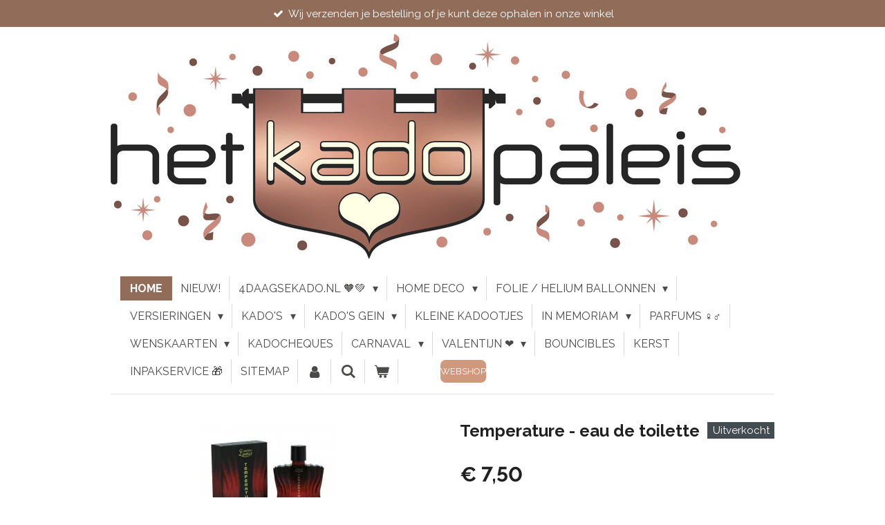

--- FILE ---
content_type: text/html; charset=UTF-8
request_url: https://www.kadopaleis.nl/product/2999008/temperature-eau-de-toilette
body_size: 30446
content:
<!DOCTYPE html>
<html lang="nl">
    <head>
        <meta http-equiv="Content-Type" content="text/html; charset=utf-8">
        <meta name="viewport" content="width=device-width, initial-scale=1.0, maximum-scale=5.0">
        <meta http-equiv="X-UA-Compatible" content="IE=edge">
        <link rel="canonical" href="https://www.kadopaleis.nl/product/2999008/temperature-eau-de-toilette">
        <link rel="sitemap" type="application/xml" href="https://www.kadopaleis.nl/sitemap.xml">
        <meta property="og:title" content="Temperature - eau de toilette | Het Kadopaleis">
        <meta property="og:url" content="https://www.kadopaleis.nl/product/2999008/temperature-eau-de-toilette">
        <base href="https://www.kadopaleis.nl/">
        <meta name="description" property="og:description" content="Heren eau de toiletteInhoud: 100 ml">
                <script nonce="b75cfdef7dc1c32aaf76175120c55e42">
            
            window.JOUWWEB = window.JOUWWEB || {};
            window.JOUWWEB.application = window.JOUWWEB.application || {};
            window.JOUWWEB.application = {"backends":[{"domain":"jouwweb.nl","freeDomain":"jouwweb.site"},{"domain":"webador.com","freeDomain":"webadorsite.com"},{"domain":"webador.de","freeDomain":"webadorsite.com"},{"domain":"webador.fr","freeDomain":"webadorsite.com"},{"domain":"webador.es","freeDomain":"webadorsite.com"},{"domain":"webador.it","freeDomain":"webadorsite.com"},{"domain":"jouwweb.be","freeDomain":"jouwweb.site"},{"domain":"webador.ie","freeDomain":"webadorsite.com"},{"domain":"webador.co.uk","freeDomain":"webadorsite.com"},{"domain":"webador.at","freeDomain":"webadorsite.com"},{"domain":"webador.be","freeDomain":"webadorsite.com"},{"domain":"webador.ch","freeDomain":"webadorsite.com"},{"domain":"webador.ch","freeDomain":"webadorsite.com"},{"domain":"webador.mx","freeDomain":"webadorsite.com"},{"domain":"webador.com","freeDomain":"webadorsite.com"},{"domain":"webador.dk","freeDomain":"webadorsite.com"},{"domain":"webador.se","freeDomain":"webadorsite.com"},{"domain":"webador.no","freeDomain":"webadorsite.com"},{"domain":"webador.fi","freeDomain":"webadorsite.com"},{"domain":"webador.ca","freeDomain":"webadorsite.com"},{"domain":"webador.ca","freeDomain":"webadorsite.com"},{"domain":"webador.pl","freeDomain":"webadorsite.com"},{"domain":"webador.com.au","freeDomain":"webadorsite.com"},{"domain":"webador.nz","freeDomain":"webadorsite.com"}],"editorLocale":"nl-NL","editorTimezone":"Europe\/Amsterdam","editorLanguage":"nl","analytics4TrackingId":"G-E6PZPGE4QM","analyticsDimensions":[],"backendDomain":"www.jouwweb.nl","backendShortDomain":"jouwweb.nl","backendKey":"jouwweb-nl","freeWebsiteDomain":"jouwweb.site","noSsl":false,"build":{"reference":"fec0291"},"linkHostnames":["www.jouwweb.nl","www.webador.com","www.webador.de","www.webador.fr","www.webador.es","www.webador.it","www.jouwweb.be","www.webador.ie","www.webador.co.uk","www.webador.at","www.webador.be","www.webador.ch","fr.webador.ch","www.webador.mx","es.webador.com","www.webador.dk","www.webador.se","www.webador.no","www.webador.fi","www.webador.ca","fr.webador.ca","www.webador.pl","www.webador.com.au","www.webador.nz"],"assetsUrl":"https:\/\/assets.jwwb.nl","loginUrl":"https:\/\/www.jouwweb.nl\/inloggen","publishUrl":"https:\/\/www.jouwweb.nl\/v2\/website\/1288472\/publish-proxy","adminUserOrIp":false,"pricing":{"plans":{"lite":{"amount":"700","currency":"EUR"},"pro":{"amount":"1200","currency":"EUR"},"business":{"amount":"2400","currency":"EUR"}},"yearlyDiscount":{"price":{"amount":"0","currency":"EUR"},"ratio":0,"percent":"0%","discountPrice":{"amount":"0","currency":"EUR"},"termPricePerMonth":{"amount":"0","currency":"EUR"},"termPricePerYear":{"amount":"0","currency":"EUR"}}},"hcUrl":{"add-product-variants":"https:\/\/help.jouwweb.nl\/hc\/nl\/articles\/28594307773201","basic-vs-advanced-shipping":"https:\/\/help.jouwweb.nl\/hc\/nl\/articles\/28594268794257","html-in-head":"https:\/\/help.jouwweb.nl\/hc\/nl\/articles\/28594336422545","link-domain-name":"https:\/\/help.jouwweb.nl\/hc\/nl\/articles\/28594325307409","optimize-for-mobile":"https:\/\/help.jouwweb.nl\/hc\/nl\/articles\/28594312927121","seo":"https:\/\/help.jouwweb.nl\/hc\/nl\/sections\/28507243966737","transfer-domain-name":"https:\/\/help.jouwweb.nl\/hc\/nl\/articles\/28594325232657","website-not-secure":"https:\/\/help.jouwweb.nl\/hc\/nl\/articles\/28594252935825"}};
            window.JOUWWEB.brand = {"type":"jouwweb","name":"JouwWeb","domain":"JouwWeb.nl","supportEmail":"support@jouwweb.nl"};
                    
                window.JOUWWEB = window.JOUWWEB || {};
                window.JOUWWEB.websiteRendering = {"locale":"nl-NL","timezone":"Europe\/Amsterdam","routes":{"api\/upload\/product-field":"\/_api\/upload\/product-field","checkout\/cart":"\/winkelwagen","payment":"\/bestelling-afronden\/:publicOrderId","payment\/forward":"\/bestelling-afronden\/:publicOrderId\/forward","public-order":"\/bestelling\/:publicOrderId","checkout\/authorize":"\/winkelwagen\/authorize\/:gateway","wishlist":"\/verlanglijst"}};
                                                    window.JOUWWEB.website = {"id":1288472,"locale":"nl-NL","enabled":true,"title":"Het Kadopaleis","hasTitle":true,"roleOfLoggedInUser":null,"ownerLocale":"nl-NL","plan":"business","freeWebsiteDomain":"jouwweb.site","backendKey":"jouwweb-nl","currency":"EUR","defaultLocale":"nl-NL","url":"https:\/\/www.kadopaleis.nl\/","homepageSegmentId":5156574,"category":"webshop","isOffline":false,"isPublished":true,"locales":["nl-NL"],"allowed":{"ads":false,"credits":true,"externalLinks":true,"slideshow":true,"customDefaultSlideshow":true,"hostedAlbums":true,"moderators":true,"mailboxQuota":10,"statisticsVisitors":true,"statisticsDetailed":true,"statisticsMonths":-1,"favicon":true,"password":true,"freeDomains":0,"freeMailAccounts":1,"canUseLanguages":false,"fileUpload":true,"legacyFontSize":false,"webshop":true,"products":-1,"imageText":false,"search":true,"audioUpload":true,"videoUpload":5000,"allowDangerousForms":false,"allowHtmlCode":true,"mobileBar":true,"sidebar":true,"poll":false,"allowCustomForms":true,"allowBusinessListing":true,"allowCustomAnalytics":true,"allowAccountingLink":true,"digitalProducts":true,"sitemapElement":true},"mobileBar":{"enabled":true,"theme":"dark","email":{"active":true,"value":"kado@kadopaleis.nl"},"location":{"active":true,"value":"Julianaplein 29, 6641 CS Beuningen, Nederland"},"phone":{"active":true,"value":"+31246773066"},"whatsapp":{"active":false},"social":{"active":false,"network":"facebook"}},"webshop":{"enabled":true,"currency":"EUR","taxEnabled":true,"taxInclusive":true,"vatDisclaimerVisible":false,"orderNotice":"<p>Indien U gekozen heeft om de bestelling naar een&nbsp;<span style=\"color: #c42727;\">DHL servicepunt<\/span>&nbsp;te laten verzenden, dient u onderaan deze pagina <em>nogmaals<\/em> &nbsp;\"verzenden naar afhaalpunt\" aan te vinken en dan het <span style=\"color: #c42727;\">servicepunt van uw keuze selecteren<\/span>. <br \/><br \/><em>Indien u dit niet selecteerd, kiezen we het dichtsbijzijnde servicepunt voor u.<\/em><br \/><br \/>Ook kunt u er voor kiezen om uw pakket op een ander adres te laten leveren bijvoorbeeld als kado.&nbsp;<br \/>Vink dan het betreffende vakje (factuur of ander adres) aan en vul de gegevens in.<br \/>In het volgende scherm bevestigt u de juiste verzendmethode en ziet u de juiste* verzendkosten staan.<br \/>*Voor Duitsland en Belgi&euml; worden verzendkosten tot 2 KG berekend, mocht het pakket in (een enkel geval) zwaarder zijn dan nemen wij voor verzending contact met u op.<br \/>Voor een bestelling boven de 50 euro komt u in Nl aanmerking voor <span style=\"color: #9a1e1e;\">gratis<\/span> verzending naar een <span style=\"color: #9a1e1e;\">DHL servicepunt<\/span>. <br \/>U kunt hiervoor tijdens het bestelproces zelf het<span style=\"color: #9a1e1e;\">&nbsp;servicepunt&nbsp;<\/span>van uw keuze&nbsp;<span style=\"color: #9a1e1e;\">selecteren<\/span>. <br \/>Indien u dit niet selecteerd, kiezen we het dichtsbijzijnde servicepunt voor u.<br \/>Voor Duitsland en Belgi&euml; is het francobedrag 150 euro.<br \/><br \/>Als u speciale wensen heeft (bijvoorbeeld kadootjes inpakken) kunt u deze doorgeven via het opmerkingen-veld in de laatste stap.<br \/><br \/>Ook kunt u hier b.v. de eigen tekst voor een hoodie vermelden.<\/p>","orderConfirmation":null,"freeShipping":true,"freeShippingAmount":"50.00","shippingDisclaimerVisible":false,"pickupAllowed":true,"couponAllowed":false,"detailsPageAvailable":true,"socialMediaVisible":false,"termsPage":5222120,"termsPageUrl":"\/klantenservice\/algemene-voorwaarden","extraTerms":null,"pricingVisible":true,"orderButtonVisible":true,"shippingAdvanced":true,"shippingAdvancedBackEnd":true,"soldOutVisible":true,"backInStockNotificationEnabled":true,"canAddProducts":true,"nextOrderNumber":2182,"allowedServicePoints":["dhl"],"sendcloudConfigured":false,"sendcloudFallbackPublicKey":"a3d50033a59b4a598f1d7ce7e72aafdf","taxExemptionAllowed":false,"invoiceComment":null,"emptyCartVisible":true,"minimumOrderPrice":"7.50","productNumbersEnabled":false,"wishlistEnabled":true,"hideTaxOnCart":false},"isTreatedAsWebshop":true};                            window.JOUWWEB.cart = {"products":[],"coupon":null,"shippingCountryCode":null,"shippingChoice":null,"breakdown":[]};                            window.JOUWWEB.scripts = ["website-rendering\/webshop"];                        window.parent.JOUWWEB.colorPalette = window.JOUWWEB.colorPalette;
        </script>
                <title>Temperature - eau de toilette | Het Kadopaleis</title>
                                            <link href="https://primary.jwwb.nl/public/q/r/i/temp-aecbztxvavvvsnrttump/touch-icon-iphone.png?bust=1651397825" rel="apple-touch-icon" sizes="60x60">                                                <link href="https://primary.jwwb.nl/public/q/r/i/temp-aecbztxvavvvsnrttump/touch-icon-ipad.png?bust=1651397825" rel="apple-touch-icon" sizes="76x76">                                                <link href="https://primary.jwwb.nl/public/q/r/i/temp-aecbztxvavvvsnrttump/touch-icon-iphone-retina.png?bust=1651397825" rel="apple-touch-icon" sizes="120x120">                                                <link href="https://primary.jwwb.nl/public/q/r/i/temp-aecbztxvavvvsnrttump/touch-icon-ipad-retina.png?bust=1651397825" rel="apple-touch-icon" sizes="152x152">                                                <link href="https://primary.jwwb.nl/public/q/r/i/temp-aecbztxvavvvsnrttump/favicon.png?bust=1651397825" rel="shortcut icon">                                                <link href="https://primary.jwwb.nl/public/q/r/i/temp-aecbztxvavvvsnrttump/favicon.png?bust=1651397825" rel="icon">                                        <meta property="og:image" content="https&#x3A;&#x2F;&#x2F;primary.jwwb.nl&#x2F;public&#x2F;q&#x2F;r&#x2F;i&#x2F;temp-aecbztxvavvvsnrttump&#x2F;t343ju&#x2F;image-2687.jpeg">
                                    <meta name="twitter:card" content="summary_large_image">
                        <meta property="twitter:image" content="https&#x3A;&#x2F;&#x2F;primary.jwwb.nl&#x2F;public&#x2F;q&#x2F;r&#x2F;i&#x2F;temp-aecbztxvavvvsnrttump&#x2F;t343ju&#x2F;image-2687.jpeg">
                                                    <script>
document.addEventListener('contextmenu',function(e{e.preventDefault();e.stopPropagation();});
document.addEventListener('copy',function(e){e.preventDefault();e.stopPropagation();});
document.addEventListener('cut',function(e){e.preventDefault();e.stopPropagation();});
</script>
<style>
.jw-album-image img, .jw-element-image img { pointer-events: none; -webkit-touch-callout: none; }
.pswp__share-tooltip .pswp__share--download { display: none; }
</style>                            <script src="https://plausible.io/js/script.manual.js" nonce="b75cfdef7dc1c32aaf76175120c55e42" data-turbo-track="reload" defer data-domain="shard22.jouwweb.nl"></script>
<link rel="stylesheet" type="text/css" href="https://gfonts.jwwb.nl/css?display=fallback&amp;family=Raleway%3A400%2C700%2C400italic%2C700italic" nonce="b75cfdef7dc1c32aaf76175120c55e42" data-turbo-track="dynamic">
<script src="https://assets.jwwb.nl/assets/build/website-rendering/nl-NL.js?bust=af8dcdef13a1895089e9" nonce="b75cfdef7dc1c32aaf76175120c55e42" data-turbo-track="reload" defer></script>
<script src="https://assets.jwwb.nl/assets/website-rendering/runtime.e9aaeab0c631cbd69aaa.js?bust=0df1501923f96b249330" nonce="b75cfdef7dc1c32aaf76175120c55e42" data-turbo-track="reload" defer></script>
<script src="https://assets.jwwb.nl/assets/website-rendering/103.3d75ec3708e54af67f50.js?bust=cb0aa3c978e146edbd0d" nonce="b75cfdef7dc1c32aaf76175120c55e42" data-turbo-track="reload" defer></script>
<script src="https://assets.jwwb.nl/assets/website-rendering/main.f656389ec507dc20f0cb.js?bust=d20d7cd648ba41ec2448" nonce="b75cfdef7dc1c32aaf76175120c55e42" data-turbo-track="reload" defer></script>
<link rel="preload" href="https://assets.jwwb.nl/assets/website-rendering/styles.e258e1c0caffe3e22b8c.css?bust=00dff845dced716b5f3e" as="style">
<link rel="preload" href="https://assets.jwwb.nl/assets/website-rendering/fonts/icons-website-rendering/font/website-rendering.woff2?bust=bd2797014f9452dadc8e" as="font" crossorigin>
<link rel="preconnect" href="https://gfonts.jwwb.nl">
<link rel="stylesheet" type="text/css" href="https://assets.jwwb.nl/assets/website-rendering/styles.e258e1c0caffe3e22b8c.css?bust=00dff845dced716b5f3e" nonce="b75cfdef7dc1c32aaf76175120c55e42" data-turbo-track="dynamic">
<link rel="preconnect" href="https://assets.jwwb.nl">
<link rel="stylesheet" type="text/css" href="https://primary.jwwb.nl/public/q/r/i/temp-aecbztxvavvvsnrttump/style.css?bust=1768648448" nonce="b75cfdef7dc1c32aaf76175120c55e42" data-turbo-track="dynamic">    </head>
    <body
        id="top"
        class="jw-is-no-slideshow jw-header-is-image jw-is-segment-product jw-is-frontend jw-is-no-sidebar jw-is-messagebar jw-is-no-touch-device jw-is-no-mobile"
                                    data-jouwweb-page="2999008"
                                                data-jouwweb-segment-id="2999008"
                                                data-jouwweb-segment-type="product"
                                                data-template-threshold="960"
                                                data-template-name="beautysalon&#x7C;fotografie&#x7C;romance"
                            itemscope
        itemtype="https://schema.org/Product"
    >
                                    <meta itemprop="url" content="https://www.kadopaleis.nl/product/2999008/temperature-eau-de-toilette">
        <a href="#main-content" class="jw-skip-link">
            Ga direct naar de hoofdinhoud        </a>
        <div class="jw-background"></div>
        <div class="jw-body">
            <div class="jw-mobile-menu jw-mobile-is-logo js-mobile-menu">
            <button
            type="button"
            class="jw-mobile-menu__button jw-mobile-toggle"
            aria-label="Open / sluit menu"
        >
            <span class="jw-icon-burger"></span>
        </button>
        <div class="jw-mobile-header jw-mobile-header--image">
        <a            class="jw-mobile-header-content"
                            href="/"
                        >
                            <img class="jw-mobile-logo jw-mobile-logo--landscape" src="https://primary.jwwb.nl/public/q/r/i/temp-aecbztxvavvvsnrttump/image-high-jfoe2x.png?enable-io=true&amp;enable=upscale&amp;height=70" srcset="https://primary.jwwb.nl/public/q/r/i/temp-aecbztxvavvvsnrttump/image-high-jfoe2x.png?enable-io=true&amp;enable=upscale&amp;height=70 1x, https://primary.jwwb.nl/public/q/r/i/temp-aecbztxvavvvsnrttump/image-high-jfoe2x.png?enable-io=true&amp;enable=upscale&amp;height=140&amp;quality=70 2x" alt="Het Kadopaleis" title="Het Kadopaleis">                                </a>
    </div>

        <a
        href="/winkelwagen"
        class="jw-mobile-menu__button jw-mobile-header-cart"
        aria-label="Bekijk winkelwagen"
    >
        <span class="jw-icon-badge-wrapper">
            <span class="website-rendering-icon-basket" aria-hidden="true"></span>
            <span class="jw-icon-badge hidden" aria-hidden="true"></span>
        </span>
    </a>
    
    </div>
    <div class="jw-mobile-menu-search jw-mobile-menu-search--hidden">
        <form
            action="/zoeken"
            method="get"
            class="jw-mobile-menu-search__box"
        >
            <input
                type="text"
                name="q"
                value=""
                placeholder="Zoeken..."
                class="jw-mobile-menu-search__input"
                aria-label="Zoeken"
            >
            <button type="submit" class="jw-btn jw-btn--style-flat jw-mobile-menu-search__button" aria-label="Zoeken">
                <span class="website-rendering-icon-search" aria-hidden="true"></span>
            </button>
            <button type="button" class="jw-btn jw-btn--style-flat jw-mobile-menu-search__button js-cancel-search" aria-label="Zoekopdracht annuleren">
                <span class="website-rendering-icon-cancel" aria-hidden="true"></span>
            </button>
        </form>
    </div>
            <div class="message-bar message-bar--accent"><div class="message-bar__container"><ul class="message-bar-usps"><li class="message-bar-usps__item"><i class="website-rendering-icon-ok"></i><span>Wij verzenden je bestelling  of je kunt deze ophalen in onze winkel</span></li><li class="message-bar-usps__item"><i class="website-rendering-icon-ok"></i><span>Indien een artikel niet of onvoldoende op voorraad is kunt u altijd vragen naar de mogelijkheden</span></li><li class="message-bar-usps__item"><i class="website-rendering-icon-ok"></i><span>Voor vragen bel: 024 6773066</span></li><li class="message-bar-usps__item"><i class="website-rendering-icon-ok"></i><span>Stomerij service</span></li></ul></div></div><header class="header clear js-fixed-header-container">
    <div class="inner header-inner js-topbar-content-container">
        <div class="jw-header-logo">
            <div
    id="jw-header-image-container"
    class="jw-header jw-header-image jw-header-image-toggle"
    style="flex-basis: 911px; max-width: 911px; flex-shrink: 1;"
>
            <a href="/">
        <img id="jw-header-image" data-image-id="154632372" srcset="https://primary.jwwb.nl/public/q/r/i/temp-aecbztxvavvvsnrttump/image-high-jfoe2x.png?enable-io=true&amp;width=911 911w, https://primary.jwwb.nl/public/q/r/i/temp-aecbztxvavvvsnrttump/image-high-jfoe2x.png?enable-io=true&amp;width=1507 1507w" class="jw-header-image" title="Het Kadopaleis" style="" sizes="911px" width="911" height="326" intrinsicsize="911.00 x 326.00" alt="Het Kadopaleis">                </a>
    </div>
        <div
    class="jw-header jw-header-title-container jw-header-text jw-header-text-toggle"
    data-stylable="true"
>
    <a        id="jw-header-title"
        class="jw-header-title"
                    href="/"
            >
        <span style="display: inline-block; font-size: 16px;"><span style="display: inline-block; font-size: 16px;"> </span></span>    </a>
</div>
</div>
        <nav class="menu jw-menu-copy clear">
            <ul
    id="jw-menu"
    class="jw-menu jw-menu-horizontal"
            >
            <li
    class="jw-menu-item jw-menu-is-active"
>
        <a        class="jw-menu-link js-active-menu-item"
        href="/"                                            data-page-link-id="5156574"
                            >
                <span class="">
            HOME        </span>
            </a>
                </li>
            <li
    class="jw-menu-item"
>
        <a        class="jw-menu-link"
        href="/nieuw"                                            data-page-link-id="8272994"
                            >
                <span class="">
            NIEUW!        </span>
            </a>
                </li>
            <li
    class="jw-menu-item jw-menu-has-submenu"
>
        <a        class="jw-menu-link"
        href="/4daagsekado-nl"                                            data-page-link-id="5852276"
                            >
                <span class="">
            4DAAGSEKADO.NL 🧡💚        </span>
                    <span class="jw-arrow jw-arrow-toplevel"></span>
            </a>
                    <ul
            class="jw-submenu"
                    >
                            <li
    class="jw-menu-item"
>
        <a        class="jw-menu-link"
        href="/4daagsekado-nl/vierdaagse-spiegels"                                            data-page-link-id="14639553"
                            >
                <span class="">
            VIERDAAGSE SPIEGELS        </span>
            </a>
                </li>
                            <li
    class="jw-menu-item"
>
        <a        class="jw-menu-link"
        href="/4daagsekado-nl/wandelbeelden"                                            data-page-link-id="14639490"
                            >
                <span class="">
            WANDELBEELDEN        </span>
            </a>
                </li>
                            <li
    class="jw-menu-item"
>
        <a        class="jw-menu-link"
        href="/4daagsekado-nl/wandelbeelden-tin"                                            data-page-link-id="21986327"
                            >
                <span class="">
            WANDELBEELDEN TIN        </span>
            </a>
                </li>
                            <li
    class="jw-menu-item"
>
        <a        class="jw-menu-link"
        href="/4daagsekado-nl/wandelmedailles"                                            data-page-link-id="14639495"
                            >
                <span class="">
            WANDELMEDAILLES        </span>
            </a>
                </li>
                            <li
    class="jw-menu-item"
>
        <a        class="jw-menu-link"
        href="/4daagsekado-nl/pins-speldjes"                                            data-page-link-id="14639570"
                            >
                <span class="">
            PINS / SPELDJES        </span>
            </a>
                </li>
                            <li
    class="jw-menu-item"
>
        <a        class="jw-menu-link"
        href="/4daagsekado-nl/heldenkruisje"                                            data-page-link-id="22212788"
                            >
                <span class="">
            HELDENKRUISJE        </span>
            </a>
                </li>
                            <li
    class="jw-menu-item"
>
        <a        class="jw-menu-link"
        href="/4daagsekado-nl/herinneringsmunten"                                            data-page-link-id="15121190"
                            >
                <span class="">
            HERINNERINGSMUNTEN        </span>
            </a>
                </li>
                            <li
    class="jw-menu-item"
>
        <a        class="jw-menu-link"
        href="/4daagsekado-nl/sleutelhangers"                                            data-page-link-id="14639697"
                            >
                <span class="">
            SLEUTELHANGERS        </span>
            </a>
                </li>
                            <li
    class="jw-menu-item"
>
        <a        class="jw-menu-link"
        href="/4daagsekado-nl/vierdaagse-tegels"                                            data-page-link-id="14639488"
                            >
                <span class="">
            VIERDAAGSE TEGELS        </span>
            </a>
                </li>
                            <li
    class="jw-menu-item"
>
        <a        class="jw-menu-link"
        href="/4daagsekado-nl/tekstblokken-borden"                                            data-page-link-id="21838722"
                            >
                <span class="">
            TEKSTBLOKKEN / BORDEN        </span>
            </a>
                </li>
                            <li
    class="jw-menu-item"
>
        <a        class="jw-menu-link"
        href="/4daagsekado-nl/waterflessen"                                            data-page-link-id="14639505"
                            >
                <span class="">
            WATERFLESSEN        </span>
            </a>
                </li>
                            <li
    class="jw-menu-item"
>
        <a        class="jw-menu-link"
        href="/4daagsekado-nl/onderzetters"                                            data-page-link-id="14639610"
                            >
                <span class="">
            ONDERZETTERS        </span>
            </a>
                </li>
                            <li
    class="jw-menu-item"
>
        <a        class="jw-menu-link"
        href="/4daagsekado-nl/souvenirs"                                            data-page-link-id="14724150"
                            >
                <span class="">
            SOUVENIRS        </span>
            </a>
                </li>
                            <li
    class="jw-menu-item"
>
        <a        class="jw-menu-link"
        href="/4daagsekado-nl/magneten"                                            data-page-link-id="14639566"
                            >
                <span class="">
            MAGNETEN        </span>
            </a>
                </li>
                            <li
    class="jw-menu-item"
>
        <a        class="jw-menu-link"
        href="/4daagsekado-nl/3d-print-wandelschoen"                                            data-page-link-id="22086927"
                            >
                <span class="">
            3D PRINT WANDELSCHOEN        </span>
            </a>
                </li>
                            <li
    class="jw-menu-item"
>
        <a        class="jw-menu-link"
        href="/4daagsekado-nl/3d-print-routes"                                            data-page-link-id="22084210"
                            >
                <span class="">
            3D PRINT ROUTES        </span>
            </a>
                </li>
                            <li
    class="jw-menu-item"
>
        <a        class="jw-menu-link"
        href="/4daagsekado-nl/3d-print-waalbrug-nijmegen"                                            data-page-link-id="22286179"
                            >
                <span class="">
            3D PRINT WAALBRUG NIJMEGEN        </span>
            </a>
                </li>
                            <li
    class="jw-menu-item"
>
        <a        class="jw-menu-link"
        href="/4daagsekado-nl/accessoires"                                            data-page-link-id="15476855"
                            >
                <span class="">
            ACCESSOIRES        </span>
            </a>
                </li>
                            <li
    class="jw-menu-item"
>
        <a        class="jw-menu-link"
        href="/4daagsekado-nl/versiering"                                            data-page-link-id="14639485"
                            >
                <span class="">
            VERSIERING        </span>
            </a>
                </li>
                            <li
    class="jw-menu-item"
>
        <a        class="jw-menu-link"
        href="/4daagsekado-nl/schmink-1"                                            data-page-link-id="19749504"
                            >
                <span class="">
            SCHMINK        </span>
            </a>
                </li>
                            <li
    class="jw-menu-item"
>
        <a        class="jw-menu-link"
        href="/4daagsekado-nl/ansichtkaarten"                                            data-page-link-id="21327830"
                            >
                <span class="">
            ANSICHTKAARTEN        </span>
            </a>
                </li>
                            <li
    class="jw-menu-item"
>
        <a        class="jw-menu-link"
        href="/4daagsekado-nl/sfeerimpressie"                                            data-page-link-id="19760979"
                            >
                <span class="">
            SFEERIMPRESSIE        </span>
            </a>
                </li>
                    </ul>
        </li>
            <li
    class="jw-menu-item jw-menu-has-submenu"
>
        <a        class="jw-menu-link"
        href="/home-deco"                                            data-page-link-id="26178060"
                            >
                <span class="">
            HOME DECO        </span>
                    <span class="jw-arrow jw-arrow-toplevel"></span>
            </a>
                    <ul
            class="jw-submenu"
                    >
                            <li
    class="jw-menu-item"
>
        <a        class="jw-menu-link"
        href="/home-deco/bewaardoosjes"                                            data-page-link-id="26290467"
                            >
                <span class="">
            BEWAARDOOSJES        </span>
            </a>
                </li>
                            <li
    class="jw-menu-item"
>
        <a        class="jw-menu-link"
        href="/home-deco/bieropeners"                                            data-page-link-id="26290380"
                            >
                <span class="">
            BIEROPENERS        </span>
            </a>
                </li>
                            <li
    class="jw-menu-item"
>
        <a        class="jw-menu-link"
        href="/home-deco/diffusersets"                                            data-page-link-id="26290459"
                            >
                <span class="">
            DIFFUSERSETS        </span>
            </a>
                </li>
                            <li
    class="jw-menu-item"
>
        <a        class="jw-menu-link"
        href="/home-deco/fietsen-motor"                                            data-page-link-id="26253016"
                            >
                <span class="">
            FIETSEN / MOTOR        </span>
            </a>
                </li>
                            <li
    class="jw-menu-item"
>
        <a        class="jw-menu-link"
        href="/home-deco/kalenders-klokken"                                            data-page-link-id="26255790"
                            >
                <span class="">
            KALENDERS &amp; KLOKKEN        </span>
            </a>
                </li>
                            <li
    class="jw-menu-item"
>
        <a        class="jw-menu-link"
        href="/home-deco/kunstbloemen"                                            data-page-link-id="26253764"
                            >
                <span class="">
            KUNSTBLOEMEN        </span>
            </a>
                </li>
                            <li
    class="jw-menu-item"
>
        <a        class="jw-menu-link"
        href="/home-deco/led-kaarsen"                                            data-page-link-id="26255511"
                            >
                <span class="">
            LED KAARSEN        </span>
            </a>
                </li>
                            <li
    class="jw-menu-item"
>
        <a        class="jw-menu-link"
        href="/home-deco/luchtballonnen"                                            data-page-link-id="31609881"
                            >
                <span class="">
            LUCHTBALLONNEN        </span>
            </a>
                </li>
                            <li
    class="jw-menu-item"
>
        <a        class="jw-menu-link"
        href="/home-deco/planten-pluche"                                            data-page-link-id="26271995"
                            >
                <span class="">
            PLANTEN PLUCHE        </span>
            </a>
                </li>
                            <li
    class="jw-menu-item"
>
        <a        class="jw-menu-link"
        href="/home-deco/sculpturen-glas"                                            data-page-link-id="26252981"
                            >
                <span class="">
            SCULPTUREN GLAS        </span>
            </a>
                </li>
                            <li
    class="jw-menu-item"
>
        <a        class="jw-menu-link"
        href="/home-deco/sculpturen-metaal"                                            data-page-link-id="26253751"
                            >
                <span class="">
            SCULPTUREN METAAL        </span>
            </a>
                </li>
                            <li
    class="jw-menu-item"
>
        <a        class="jw-menu-link"
        href="/home-deco/sculpturen-polystone"                                            data-page-link-id="30619515"
                            >
                <span class="">
            SCULPTUREN POLYSTONE        </span>
            </a>
                </li>
                            <li
    class="jw-menu-item"
>
        <a        class="jw-menu-link"
        href="/home-deco/schilderijen-3d"                                            data-page-link-id="30576910"
                            >
                <span class="">
            SCHILDERIJEN 3D        </span>
            </a>
                </li>
                            <li
    class="jw-menu-item"
>
        <a        class="jw-menu-link"
        href="/home-deco/singing-birds"                                            data-page-link-id="31610508"
                            >
                <span class="">
            SINGING BIRDS        </span>
            </a>
                </li>
                            <li
    class="jw-menu-item"
>
        <a        class="jw-menu-link"
        href="/home-deco/verlichting"                                            data-page-link-id="26254941"
                            >
                <span class="">
            VERLICHTING        </span>
            </a>
                </li>
                            <li
    class="jw-menu-item"
>
        <a        class="jw-menu-link"
        href="/home-deco/waxinehouders-windlichten"                                            data-page-link-id="26252737"
                            >
                <span class="">
            WAXINEHOUDERS &amp; WINDLICHTEN        </span>
            </a>
                </li>
                    </ul>
        </li>
            <li
    class="jw-menu-item jw-menu-has-submenu"
>
        <a        class="jw-menu-link"
        href="/folie-helium-ballonnen"                                            data-page-link-id="9326121"
                            >
                <span class="">
            FOLIE / HELIUM BALLONNEN        </span>
                    <span class="jw-arrow jw-arrow-toplevel"></span>
            </a>
                    <ul
            class="jw-submenu"
                    >
                            <li
    class="jw-menu-item"
>
        <a        class="jw-menu-link"
        href="/folie-helium-ballonnen/cijfers"                                            data-page-link-id="9326084"
                            >
                <span class="">
            CIJFERS        </span>
            </a>
                </li>
                            <li
    class="jw-menu-item"
>
        <a        class="jw-menu-link"
        href="/folie-helium-ballonnen/thema-s-1"                                            data-page-link-id="9326323"
                            >
                <span class="">
            THEMA&#039;S        </span>
            </a>
                </li>
                            <li
    class="jw-menu-item"
>
        <a        class="jw-menu-link"
        href="/folie-helium-ballonnen/verjaardag-1"                                            data-page-link-id="23265635"
                            >
                <span class="">
            VERJAARDAG        </span>
            </a>
                </li>
                            <li
    class="jw-menu-item"
>
        <a        class="jw-menu-link"
        href="/folie-helium-ballonnen/leeftijden"                                            data-page-link-id="23265716"
                            >
                <span class="">
            LEEFTIJDEN        </span>
            </a>
                </li>
                            <li
    class="jw-menu-item"
>
        <a        class="jw-menu-link"
        href="/folie-helium-ballonnen/cheers"                                            data-page-link-id="23351588"
                            >
                <span class="">
            CHEERS        </span>
            </a>
                </li>
                            <li
    class="jw-menu-item"
>
        <a        class="jw-menu-link"
        href="/folie-helium-ballonnen/abraham-sarah-2"                                            data-page-link-id="23326034"
                            >
                <span class="">
            ABRAHAM SARAH         </span>
            </a>
                </li>
                            <li
    class="jw-menu-item"
>
        <a        class="jw-menu-link"
        href="/folie-helium-ballonnen/pensioen-2"                                            data-page-link-id="23326050"
                            >
                <span class="">
            PENSIOEN        </span>
            </a>
                </li>
                            <li
    class="jw-menu-item"
>
        <a        class="jw-menu-link"
        href="/folie-helium-ballonnen/huwelijk-jubileum"                                            data-page-link-id="23265808"
                            >
                <span class="">
            HUWELIJK / JUBILEUM        </span>
            </a>
                </li>
                            <li
    class="jw-menu-item"
>
        <a        class="jw-menu-link"
        href="/folie-helium-ballonnen/zwanger-geboorte-1"                                            data-page-link-id="9205396"
                            >
                <span class="">
            ZWANGER / GEBOORTE        </span>
            </a>
                </li>
                            <li
    class="jw-menu-item"
>
        <a        class="jw-menu-link"
        href="/folie-helium-ballonnen/nieuw-huis"                                            data-page-link-id="23335240"
                            >
                <span class="">
            NIEUW HUIS        </span>
            </a>
                </li>
                            <li
    class="jw-menu-item"
>
        <a        class="jw-menu-link"
        href="/folie-helium-ballonnen/welkom"                                            data-page-link-id="9205421"
                            >
                <span class="">
            WELKOM        </span>
            </a>
                </li>
                            <li
    class="jw-menu-item"
>
        <a        class="jw-menu-link"
        href="/folie-helium-ballonnen/beterschap"                                            data-page-link-id="23326015"
                            >
                <span class="">
            BETERSCHAP        </span>
            </a>
                </li>
                            <li
    class="jw-menu-item"
>
        <a        class="jw-menu-link"
        href="/folie-helium-ballonnen/zwemdiploma"                                            data-page-link-id="23325776"
                            >
                <span class="">
            ZWEMDIPLOMA        </span>
            </a>
                </li>
                            <li
    class="jw-menu-item"
>
        <a        class="jw-menu-link"
        href="/folie-helium-ballonnen/geslaagd-2"                                            data-page-link-id="23325343"
                            >
                <span class="">
            GESLAAGD        </span>
            </a>
                </li>
                            <li
    class="jw-menu-item"
>
        <a        class="jw-menu-link"
        href="/folie-helium-ballonnen/kampioen"                                            data-page-link-id="23351411"
                            >
                <span class="">
            KAMPIOEN        </span>
            </a>
                </li>
                            <li
    class="jw-menu-item"
>
        <a        class="jw-menu-link"
        href="/folie-helium-ballonnen/dank-je-wel"                                            data-page-link-id="23351228"
                            >
                <span class="">
            DANK JE WEL        </span>
            </a>
                </li>
                            <li
    class="jw-menu-item"
>
        <a        class="jw-menu-link"
        href="/folie-helium-ballonnen/moeder-vader"                                            data-page-link-id="23374432"
                            >
                <span class="">
            MOEDER / VADER        </span>
            </a>
                </li>
                            <li
    class="jw-menu-item"
>
        <a        class="jw-menu-link"
        href="/folie-helium-ballonnen/halloween-1"                                            data-page-link-id="23351233"
                            >
                <span class="">
            HALLOWEEN        </span>
            </a>
                </li>
                            <li
    class="jw-menu-item"
>
        <a        class="jw-menu-link"
        href="/folie-helium-ballonnen/sinterklaas"                                            data-page-link-id="23351390"
                            >
                <span class="">
            SINTERKLAAS        </span>
            </a>
                </li>
                            <li
    class="jw-menu-item"
>
        <a        class="jw-menu-link"
        href="/folie-helium-ballonnen/feestdagen"                                            data-page-link-id="23335685"
                            >
                <span class="">
            FEESTDAGEN        </span>
            </a>
                </li>
                            <li
    class="jw-menu-item"
>
        <a        class="jw-menu-link"
        href="/folie-helium-ballonnen/beschrijfbaar"                                            data-page-link-id="23310062"
                            >
                <span class="">
            BESCHRIJFBAAR        </span>
            </a>
                </li>
                            <li
    class="jw-menu-item"
>
        <a        class="jw-menu-link"
        href="/folie-helium-ballonnen/orbz-xl"                                            data-page-link-id="21072093"
                            >
                <span class="">
            ORBZ XL        </span>
            </a>
                </li>
                            <li
    class="jw-menu-item"
>
        <a        class="jw-menu-link"
        href="/folie-helium-ballonnen/latex"                                            data-page-link-id="10036364"
                            >
                <span class="">
            LATEX        </span>
            </a>
                </li>
                            <li
    class="jw-menu-item"
>
        <a        class="jw-menu-link"
        href="/folie-helium-ballonnen/accessoires-2"                                            data-page-link-id="9326162"
                            >
                <span class="">
            ACCESSOIRES        </span>
            </a>
                </li>
                            <li
    class="jw-menu-item"
>
        <a        class="jw-menu-link"
        href="/folie-helium-ballonnen/helium-1"                                            data-page-link-id="9326160"
                            >
                <span class="">
            HELIUM        </span>
            </a>
                </li>
                    </ul>
        </li>
            <li
    class="jw-menu-item jw-menu-has-submenu"
>
        <a        class="jw-menu-link"
        href="/versieringen"                                            data-page-link-id="5697095"
                            >
                <span class="">
            VERSIERINGEN        </span>
                    <span class="jw-arrow jw-arrow-toplevel"></span>
            </a>
                    <ul
            class="jw-submenu"
                    >
                            <li
    class="jw-menu-item jw-menu-has-submenu"
>
        <a        class="jw-menu-link"
        href="/versieringen/thema-s"                                            data-page-link-id="6651388"
                            >
                <span class="">
            THEMA&#039;S        </span>
                    <span class="jw-arrow"></span>
            </a>
                    <ul
            class="jw-submenu"
                    >
                            <li
    class="jw-menu-item"
>
        <a        class="jw-menu-link"
        href="/versieringen/thema-s/sinterklaas-1"                                            data-page-link-id="24351430"
                            >
                <span class="">
            SINTERKLAAS        </span>
            </a>
                </li>
                            <li
    class="jw-menu-item"
>
        <a        class="jw-menu-link"
        href="/versieringen/thema-s/nieuwjaar"                                            data-page-link-id="8753273"
                            >
                <span class="">
            NIEUWJAAR        </span>
            </a>
                </li>
                            <li
    class="jw-menu-item"
>
        <a        class="jw-menu-link"
        href="/versieringen/thema-s/abraham-sarah"                                            data-page-link-id="5697136"
                            >
                <span class="">
            ABRAHAM &amp; SARAH        </span>
            </a>
                </li>
                            <li
    class="jw-menu-item"
>
        <a        class="jw-menu-link"
        href="/versieringen/thema-s/pensioen"                                            data-page-link-id="5697267"
                            >
                <span class="">
            PENSIOEN        </span>
            </a>
                </li>
                            <li
    class="jw-menu-item"
>
        <a        class="jw-menu-link"
        href="/versieringen/thema-s/huwelijk-jaar-getrouwd"                                            data-page-link-id="6014721"
                            >
                <span class="">
            HUWELIJK &amp; .. JAAR GETROUWD        </span>
            </a>
                </li>
                            <li
    class="jw-menu-item"
>
        <a        class="jw-menu-link"
        href="/versieringen/thema-s/zwanger-geboorte"                                            data-page-link-id="6014718"
                            >
                <span class="">
            ZWANGER &amp; GEBOORTE        </span>
            </a>
                </li>
                            <li
    class="jw-menu-item"
>
        <a        class="jw-menu-link"
        href="/versieringen/thema-s/gender-reveal"                                            data-page-link-id="15438401"
                            >
                <span class="">
            GENDER REVEAL        </span>
            </a>
                </li>
                            <li
    class="jw-menu-item"
>
        <a        class="jw-menu-link"
        href="/versieringen/thema-s/welkom-thuis"                                            data-page-link-id="6695661"
                            >
                <span class="">
            WELKOM THUIS        </span>
            </a>
                </li>
                            <li
    class="jw-menu-item"
>
        <a        class="jw-menu-link"
        href="/versieringen/thema-s/koningsdag"                                            data-page-link-id="9579122"
                            >
                <span class="">
            KONINGSDAG        </span>
            </a>
                </li>
                            <li
    class="jw-menu-item"
>
        <a        class="jw-menu-link"
        href="/versieringen/thema-s/eid-mubarak"                                            data-page-link-id="13377117"
                            >
                <span class="">
            EID MUBARAK        </span>
            </a>
                </li>
                            <li
    class="jw-menu-item"
>
        <a        class="jw-menu-link"
        href="/versieringen/thema-s/geslaagd"                                            data-page-link-id="6014723"
                            >
                <span class="">
            GESLAAGD        </span>
            </a>
                </li>
                            <li
    class="jw-menu-item jw-menu-has-submenu"
>
        <a        class="jw-menu-link"
        href="/versieringen/thema-s/voetbal-ek-wk"                                            data-page-link-id="7654763"
                            >
                <span class="">
            🦁 VOETBAL EK / WK ⚽️        </span>
                    <span class="jw-arrow"></span>
            </a>
                    <ul
            class="jw-submenu"
                    >
                            <li
    class="jw-menu-item"
>
        <a        class="jw-menu-link"
        href="/versieringen/thema-s/voetbal-ek-wk/vlaggen"                                            data-page-link-id="19612137"
                            >
                <span class="">
            VLAGGEN        </span>
            </a>
                </li>
                            <li
    class="jw-menu-item"
>
        <a        class="jw-menu-link"
        href="/versieringen/thema-s/voetbal-ek-wk/vlaggenlijnen-2"                                            data-page-link-id="19613434"
                            >
                <span class="">
            VLAGGENLIJNEN        </span>
            </a>
                </li>
                            <li
    class="jw-menu-item"
>
        <a        class="jw-menu-link"
        href="/versieringen/thema-s/voetbal-ek-wk/slingers-papier"                                            data-page-link-id="19681061"
                            >
                <span class="">
            SLINGERS PAPIER        </span>
            </a>
                </li>
                            <li
    class="jw-menu-item"
>
        <a        class="jw-menu-link"
        href="/versieringen/thema-s/voetbal-ek-wk/ballonnen-2"                                            data-page-link-id="19681015"
                            >
                <span class="">
            BALLONNEN        </span>
            </a>
                </li>
                            <li
    class="jw-menu-item"
>
        <a        class="jw-menu-link"
        href="/versieringen/thema-s/voetbal-ek-wk/confetti-shooters-1"                                            data-page-link-id="19705713"
                            >
                <span class="">
            CONFETTI SHOOTERS        </span>
            </a>
                </li>
                            <li
    class="jw-menu-item"
>
        <a        class="jw-menu-link"
        href="/versieringen/thema-s/voetbal-ek-wk/raamstickers"                                            data-page-link-id="19705773"
                            >
                <span class="">
            RAAMSTICKERS        </span>
            </a>
                </li>
                            <li
    class="jw-menu-item"
>
        <a        class="jw-menu-link"
        href="/versieringen/thema-s/voetbal-ek-wk/banners"                                            data-page-link-id="19613420"
                            >
                <span class="">
            BANNERS        </span>
            </a>
                </li>
                            <li
    class="jw-menu-item"
>
        <a        class="jw-menu-link"
        href="/versieringen/thema-s/voetbal-ek-wk/afzetlinten"                                            data-page-link-id="19681034"
                            >
                <span class="">
            AFZETLINTEN        </span>
            </a>
                </li>
                            <li
    class="jw-menu-item"
>
        <a        class="jw-menu-link"
        href="/versieringen/thema-s/voetbal-ek-wk/auto-fiets"                                            data-page-link-id="19681076"
                            >
                <span class="">
            AUTO / FIETS        </span>
            </a>
                </li>
                            <li
    class="jw-menu-item"
>
        <a        class="jw-menu-link"
        href="/versieringen/thema-s/voetbal-ek-wk/tafeldecoratie"                                            data-page-link-id="21821691"
                            >
                <span class="">
            TAFELDECORATIE        </span>
            </a>
                </li>
                            <li
    class="jw-menu-item"
>
        <a        class="jw-menu-link"
        href="/versieringen/thema-s/voetbal-ek-wk/schmink-haarspray"                                            data-page-link-id="19703898"
                            >
                <span class="">
            SCHMINK &amp; HAARSPRAY        </span>
            </a>
                </li>
                            <li
    class="jw-menu-item"
>
        <a        class="jw-menu-link"
        href="/versieringen/thema-s/voetbal-ek-wk/opblaas-artikelen"                                            data-page-link-id="19681111"
                            >
                <span class="">
            OPBLAAS ARTIKELEN        </span>
            </a>
                </li>
                            <li
    class="jw-menu-item"
>
        <a        class="jw-menu-link"
        href="/versieringen/thema-s/voetbal-ek-wk/herriemakers"                                            data-page-link-id="19790174"
                            >
                <span class="">
            HERRIEMAKERS        </span>
            </a>
                </li>
                            <li
    class="jw-menu-item"
>
        <a        class="jw-menu-link"
        href="/versieringen/thema-s/voetbal-ek-wk/hoeden"                                            data-page-link-id="19681128"
                            >
                <span class="">
            HOEDEN        </span>
            </a>
                </li>
                            <li
    class="jw-menu-item"
>
        <a        class="jw-menu-link"
        href="/versieringen/thema-s/voetbal-ek-wk/pruiken"                                            data-page-link-id="19681161"
                            >
                <span class="">
            PRUIKEN        </span>
            </a>
                </li>
                            <li
    class="jw-menu-item"
>
        <a        class="jw-menu-link"
        href="/versieringen/thema-s/voetbal-ek-wk/kleding"                                            data-page-link-id="19611893"
                            >
                <span class="">
            KLEDING        </span>
            </a>
                </li>
                            <li
    class="jw-menu-item"
>
        <a        class="jw-menu-link"
        href="/versieringen/thema-s/voetbal-ek-wk/brillen-1"                                            data-page-link-id="19705958"
                            >
                <span class="">
            BRILLEN        </span>
            </a>
                </li>
                            <li
    class="jw-menu-item"
>
        <a        class="jw-menu-link"
        href="/versieringen/thema-s/voetbal-ek-wk/haarclips"                                            data-page-link-id="20405910"
                            >
                <span class="">
            HAARCLIPS        </span>
            </a>
                </li>
                            <li
    class="jw-menu-item"
>
        <a        class="jw-menu-link"
        href="/versieringen/thema-s/voetbal-ek-wk/sieraden-1"                                            data-page-link-id="19973028"
                            >
                <span class="">
            SIERADEN        </span>
            </a>
                </li>
                    </ul>
        </li>
                            <li
    class="jw-menu-item"
>
        <a        class="jw-menu-link"
        href="/versieringen/thema-s/oktoberfest"                                            data-page-link-id="30024000"
                            >
                <span class="">
            OKTOBERFEST        </span>
            </a>
                </li>
                    </ul>
        </li>
                            <li
    class="jw-menu-item jw-menu-has-submenu"
>
        <a        class="jw-menu-link"
        href="/versieringen/vlaggenlijnen"                                            data-page-link-id="6650530"
                            >
                <span class="">
            VLAGGENLIJNEN        </span>
                    <span class="jw-arrow"></span>
            </a>
                    <ul
            class="jw-submenu"
                    >
                            <li
    class="jw-menu-item"
>
        <a        class="jw-menu-link"
        href="/versieringen/vlaggenlijnen/classy-party-flags"                                            data-page-link-id="9192781"
                            >
                <span class="">
            CLASSY PARTY FLAGS        </span>
            </a>
                </li>
                            <li
    class="jw-menu-item"
>
        <a        class="jw-menu-link"
        href="/versieringen/vlaggenlijnen/celebration-paper-flags"                                            data-page-link-id="23876870"
                            >
                <span class="">
            CELEBRATION! PAPER FLAGS        </span>
            </a>
                </li>
                            <li
    class="jw-menu-item"
>
        <a        class="jw-menu-link"
        href="/versieringen/vlaggenlijnen/folie-vlaggenlijnen-2-kleurig"                                            data-page-link-id="25692987"
                            >
                <span class="">
            FOLIE VLAGGENLIJNEN 2 KLEURIG        </span>
            </a>
                </li>
                            <li
    class="jw-menu-item"
>
        <a        class="jw-menu-link"
        href="/versieringen/vlaggenlijnen/leeftijd"                                            data-page-link-id="5407643"
                            >
                <span class="">
            LEEFTIJD        </span>
            </a>
                </li>
                            <li
    class="jw-menu-item"
>
        <a        class="jw-menu-link"
        href="/versieringen/vlaggenlijnen/huwelijk"                                            data-page-link-id="6650632"
                            >
                <span class="">
            HUWELIJK        </span>
            </a>
                </li>
                            <li
    class="jw-menu-item"
>
        <a        class="jw-menu-link"
        href="/versieringen/vlaggenlijnen/geboorte-1"                                            data-page-link-id="6650679"
                            >
                <span class="">
            GEBOORTE        </span>
            </a>
                </li>
                            <li
    class="jw-menu-item"
>
        <a        class="jw-menu-link"
        href="/versieringen/vlaggenlijnen/uni"                                            data-page-link-id="6650782"
                            >
                <span class="">
            UNI        </span>
            </a>
                </li>
                            <li
    class="jw-menu-item"
>
        <a        class="jw-menu-link"
        href="/versieringen/vlaggenlijnen/overige-1"                                            data-page-link-id="5989141"
                            >
                <span class="">
            OVERIGE        </span>
            </a>
                </li>
                    </ul>
        </li>
                            <li
    class="jw-menu-item jw-menu-has-submenu"
>
        <a        class="jw-menu-link"
        href="/versieringen/ballonnen"                                            data-page-link-id="6650952"
                            >
                <span class="">
            BALLONNEN        </span>
                    <span class="jw-arrow"></span>
            </a>
                    <ul
            class="jw-submenu"
                    >
                            <li
    class="jw-menu-item"
>
        <a        class="jw-menu-link"
        href="/versieringen/ballonnen/classy-party-balloons"                                            data-page-link-id="9193464"
                            >
                <span class="">
            CLASSY PARTY BALLOONS        </span>
            </a>
                </li>
                            <li
    class="jw-menu-item"
>
        <a        class="jw-menu-link"
        href="/versieringen/ballonnen/celebration-ballonnen"                                            data-page-link-id="23877435"
                            >
                <span class="">
            CELEBRATION! BALLONNEN        </span>
            </a>
                </li>
                            <li
    class="jw-menu-item"
>
        <a        class="jw-menu-link"
        href="/versieringen/ballonnen/ballonnen-mix-2-kleurig"                                            data-page-link-id="25694638"
                            >
                <span class="">
            BALLONNEN MIX 2-KLEURIG        </span>
            </a>
                </li>
                            <li
    class="jw-menu-item"
>
        <a        class="jw-menu-link"
        href="/versieringen/ballonnen/leeftijd-party"                                            data-page-link-id="5697346"
                            >
                <span class="">
            LEEFTIJD / PARTY        </span>
            </a>
                </li>
                            <li
    class="jw-menu-item"
>
        <a        class="jw-menu-link"
        href="/versieringen/ballonnen/confetti-ballonnen"                                            data-page-link-id="7647273"
                            >
                <span class="">
            CONFETTI BALLONNEN        </span>
            </a>
                </li>
                            <li
    class="jw-menu-item"
>
        <a        class="jw-menu-link"
        href="/versieringen/ballonnen/chrome-ballonnen"                                            data-page-link-id="8374369"
                            >
                <span class="">
            CHROME BALLONNEN        </span>
            </a>
                </li>
                            <li
    class="jw-menu-item"
>
        <a        class="jw-menu-link"
        href="https://www.kadopaleis.nl/folie-helium-ballonnen/cijfers"                                                    data-link-id="20117831"
                    >
                <span class="">
            CIJFER FOLIEBALLONNEN 86 CM        </span>
            </a>
                </li>
                            <li
    class="jw-menu-item"
>
        <a        class="jw-menu-link"
        href="/versieringen/ballonnen/cijfer-folieballonnen-40-cm"                                            data-page-link-id="30919083"
                            >
                <span class="">
            CIJFER FOLIEBALLONNEN 40 CM        </span>
            </a>
                </li>
                            <li
    class="jw-menu-item"
>
        <a        class="jw-menu-link"
        href="https://www.kadopaleis.nl/folie-helium-ballonnen"                                                    data-link-id="20117791"
                    >
                <span class="">
            THEMA FOLIEBALLONNEN        </span>
            </a>
                </li>
                            <li
    class="jw-menu-item"
>
        <a        class="jw-menu-link"
        href="/versieringen/ballonnen/overige-ballonnen"                                            data-page-link-id="6762731"
                            >
                <span class="">
            OVERIGE BALLONNEN        </span>
            </a>
                </li>
                            <li
    class="jw-menu-item"
>
        <a        class="jw-menu-link"
        href="/versieringen/ballonnen/accessoires-1"                                            data-page-link-id="8380242"
                            >
                <span class="">
            ACCESSOIRES        </span>
            </a>
                </li>
                            <li
    class="jw-menu-item"
>
        <a        class="jw-menu-link"
        href="/versieringen/ballonnen/helium"                                            data-page-link-id="8783274"
                            >
                <span class="">
            HELIUM        </span>
            </a>
                </li>
                    </ul>
        </li>
                            <li
    class="jw-menu-item"
>
        <a        class="jw-menu-link"
        href="/versieringen/crepe-slingers"                                            data-page-link-id="19761551"
                            >
                <span class="">
            CRÈPE SLINGERS        </span>
            </a>
                </li>
                            <li
    class="jw-menu-item"
>
        <a        class="jw-menu-link"
        href="/versieringen/lampionnen"                                            data-page-link-id="20780051"
                            >
                <span class="">
            LAMPIONNEN        </span>
            </a>
                </li>
                            <li
    class="jw-menu-item"
>
        <a        class="jw-menu-link"
        href="/versieringen/party-table-sets"                                            data-page-link-id="8642443"
                            >
                <span class="">
            PARTY TABLE SETS        </span>
            </a>
                </li>
                            <li
    class="jw-menu-item"
>
        <a        class="jw-menu-link"
        href="/versieringen/party-cake-candles"                                            data-page-link-id="8567922"
                            >
                <span class="">
            PARTY CAKE CANDLES        </span>
            </a>
                </li>
                            <li
    class="jw-menu-item"
>
        <a        class="jw-menu-link"
        href="/versieringen/feesthoedjes"                                            data-page-link-id="14959821"
                            >
                <span class="">
            FEESTHOEDJES        </span>
            </a>
                </li>
                            <li
    class="jw-menu-item"
>
        <a        class="jw-menu-link"
        href="/versieringen/ijsfonteinen"                                            data-page-link-id="11444312"
                            >
                <span class="">
            IJSFONTEINEN        </span>
            </a>
                </li>
                            <li
    class="jw-menu-item"
>
        <a        class="jw-menu-link"
        href="/versieringen/glow-sticks"                                            data-page-link-id="15229918"
                            >
                <span class="">
            GLOW STICKS        </span>
            </a>
                </li>
                            <li
    class="jw-menu-item"
>
        <a        class="jw-menu-link"
        href="/versieringen/tafelconfetti"                                            data-page-link-id="13206540"
                            >
                <span class="">
            TAFELCONFETTI        </span>
            </a>
                </li>
                            <li
    class="jw-menu-item"
>
        <a        class="jw-menu-link"
        href="/versieringen/coktailprikkers"                                            data-page-link-id="13206555"
                            >
                <span class="">
            COKTAILPRIKKERS        </span>
            </a>
                </li>
                            <li
    class="jw-menu-item"
>
        <a        class="jw-menu-link"
        href="/versieringen/rozetten"                                            data-page-link-id="9994551"
                            >
                <span class="">
            ROZETTEN        </span>
            </a>
                </li>
                            <li
    class="jw-menu-item"
>
        <a        class="jw-menu-link"
        href="/versieringen/huldeschilden"                                            data-page-link-id="5688601"
                            >
                <span class="">
            HULDESCHILDEN        </span>
            </a>
                </li>
                            <li
    class="jw-menu-item jw-menu-has-submenu"
>
        <a        class="jw-menu-link"
        href="/versieringen/hangdecoraties"                                            data-page-link-id="5697402"
                            >
                <span class="">
            HANGDECORATIES        </span>
                    <span class="jw-arrow"></span>
            </a>
                    <ul
            class="jw-submenu"
                    >
                            <li
    class="jw-menu-item"
>
        <a        class="jw-menu-link"
        href="/versieringen/hangdecoraties/luxe-swirl-hangdecoraties"                                            data-page-link-id="8648650"
                            >
                <span class="">
            LUXE SWIRL HANGDECORATIES        </span>
            </a>
                </li>
                            <li
    class="jw-menu-item"
>
        <a        class="jw-menu-link"
        href="/versieringen/hangdecoraties/luxe-hangdecoratie"                                            data-page-link-id="8648948"
                            >
                <span class="">
            LUXE HANGDECORATIE        </span>
            </a>
                </li>
                    </ul>
        </li>
                            <li
    class="jw-menu-item"
>
        <a        class="jw-menu-link"
        href="/versieringen/luxe-versieringen"                                            data-page-link-id="8661725"
                            >
                <span class="">
            LUXE VERSIERINGEN        </span>
            </a>
                </li>
                            <li
    class="jw-menu-item"
>
        <a        class="jw-menu-link"
        href="/versieringen/classy-party-versieringen"                                            data-page-link-id="9196547"
                            >
                <span class="">
            CLASSY PARTY VERSIERINGEN        </span>
            </a>
                </li>
                            <li
    class="jw-menu-item"
>
        <a        class="jw-menu-link"
        href="/versieringen/celebration-versiering"                                            data-page-link-id="23877032"
                            >
                <span class="">
            CELEBRATION! VERSIERING        </span>
            </a>
                </li>
                            <li
    class="jw-menu-item"
>
        <a        class="jw-menu-link"
        href="/versieringen/deurgordijnen"                                            data-page-link-id="6704774"
                            >
                <span class="">
            DEURGORDIJNEN        </span>
            </a>
                </li>
                            <li
    class="jw-menu-item"
>
        <a        class="jw-menu-link"
        href="/versieringen/buttons-leeftijd"                                            data-page-link-id="5782997"
                            >
                <span class="">
            BUTTONS LEEFTIJD        </span>
            </a>
                </li>
                            <li
    class="jw-menu-item"
>
        <a        class="jw-menu-link"
        href="/versieringen/sjerpen-1"                                            data-page-link-id="6651428"
                            >
                <span class="">
            SJERPEN        </span>
            </a>
                </li>
                            <li
    class="jw-menu-item"
>
        <a        class="jw-menu-link"
        href="/versieringen/confetti-shooters"                                            data-page-link-id="7799155"
                            >
                <span class="">
            CONFETTI SHOOTERS        </span>
            </a>
                </li>
                    </ul>
        </li>
            <li
    class="jw-menu-item jw-menu-has-submenu"
>
        <a        class="jw-menu-link"
        href="/kado-s"                                            data-page-link-id="5697291"
                            >
                <span class="">
            KADO&#039;S        </span>
                    <span class="jw-arrow jw-arrow-toplevel"></span>
            </a>
                    <ul
            class="jw-submenu"
                    >
                            <li
    class="jw-menu-item"
>
        <a        class="jw-menu-link"
        href="/kado-s/antiek-zilveren-beelden"                                            data-page-link-id="6853165"
                            >
                <span class="">
            ANTIEK ZILVEREN BEELDEN        </span>
            </a>
                </li>
                            <li
    class="jw-menu-item"
>
        <a        class="jw-menu-link"
        href="/kado-s/bamboe-borrelplankjes"                                            data-page-link-id="6626732"
                            >
                <span class="">
            BAMBOE BORRELPLANKJES        </span>
            </a>
                </li>
                            <li
    class="jw-menu-item"
>
        <a        class="jw-menu-link"
        href="/kado-s/bekers-keramiek"                                            data-page-link-id="27570657"
                            >
                <span class="">
            BEKERS KERAMIEK        </span>
            </a>
                </li>
                            <li
    class="jw-menu-item"
>
        <a        class="jw-menu-link"
        href="/kado-s/black-white-mugs-1"                                            data-page-link-id="8753510"
                            >
                <span class="">
            BLACK &amp; WHITE MUGS        </span>
            </a>
                </li>
                            <li
    class="jw-menu-item"
>
        <a        class="jw-menu-link"
        href="/kado-s/boeken"                                            data-page-link-id="10554269"
                            >
                <span class="">
            BOEKEN        </span>
            </a>
                </li>
                            <li
    class="jw-menu-item"
>
        <a        class="jw-menu-link"
        href="/kado-s/borrelplanken-hout"                                            data-page-link-id="7270046"
                            >
                <span class="">
            BORRELPLANKEN / HOUT        </span>
            </a>
                </li>
                            <li
    class="jw-menu-item"
>
        <a        class="jw-menu-link"
        href="/kado-s/cement-candles"                                            data-page-link-id="26465639"
                            >
                <span class="">
            CEMENT CANDLES        </span>
            </a>
                </li>
                            <li
    class="jw-menu-item"
>
        <a        class="jw-menu-link"
        href="/kado-s/cement-houses"                                            data-page-link-id="26465598"
                            >
                <span class="">
            CEMENT HOUSES        </span>
            </a>
                </li>
                            <li
    class="jw-menu-item"
>
        <a        class="jw-menu-link"
        href="/kado-s/doosjes-met-een-glimlach"                                            data-page-link-id="13389893"
                            >
                <span class="">
            DOOSJES MET EEN GLIMLACH        </span>
            </a>
                </li>
                            <li
    class="jw-menu-item"
>
        <a        class="jw-menu-link"
        href="/kado-s/fleshouders-metaal"                                            data-page-link-id="8179838"
                            >
                <span class="">
            FLESHOUDERS METAAL        </span>
            </a>
                </li>
                            <li
    class="jw-menu-item jw-menu-has-submenu"
>
        <a        class="jw-menu-link"
        href="/kado-s/fotolijsten"                                            data-page-link-id="6828009"
                            >
                <span class="">
            FOTOLIJSTEN        </span>
                    <span class="jw-arrow"></span>
            </a>
                    <ul
            class="jw-submenu"
                    >
                            <li
    class="jw-menu-item"
>
        <a        class="jw-menu-link"
        href="/kado-s/fotolijsten/baby"                                            data-page-link-id="13491346"
                            >
                <span class="">
            BABY        </span>
            </a>
                </li>
                    </ul>
        </li>
                            <li
    class="jw-menu-item"
>
        <a        class="jw-menu-link"
        href="/kado-s/geluksbrengertjes"                                            data-page-link-id="15400211"
                            >
                <span class="">
            GELUKSBRENGERTJES        </span>
            </a>
                </li>
                            <li
    class="jw-menu-item"
>
        <a        class="jw-menu-link"
        href="/kado-s/geurkaarsen-black-white"                                            data-page-link-id="6467685"
                            >
                <span class="">
            GEURKAARSEN BLACK &amp; WHITE        </span>
            </a>
                </li>
                            <li
    class="jw-menu-item"
>
        <a        class="jw-menu-link"
        href="/kado-s/groene-vingers-tuincollectie"                                            data-page-link-id="19011778"
                            >
                <span class="">
            GROENE VINGERS TUINCOLLECTIE        </span>
            </a>
                </li>
                            <li
    class="jw-menu-item"
>
        <a        class="jw-menu-link"
        href="/kado-s/hartjes-marmer"                                            data-page-link-id="25131639"
                            >
                <span class="">
            HARTJES MARMER        </span>
            </a>
                </li>
                            <li
    class="jw-menu-item"
>
        <a        class="jw-menu-link"
        href="https://www.kadopaleis.nl/home-deco"                                                    data-link-id="26348237"
                    >
                <span class="">
            HOME DECO        </span>
            </a>
                </li>
                            <li
    class="jw-menu-item"
>
        <a        class="jw-menu-link"
        href="/kado-s/kletspotten"                                            data-page-link-id="6925342"
                            >
                <span class="">
            KLETSPOTTEN        </span>
            </a>
                </li>
                            <li
    class="jw-menu-item jw-menu-has-submenu"
>
        <a        class="jw-menu-link"
        href="/kado-s/knuffels"                                            data-page-link-id="17383506"
                            >
                <span class="">
            KNUFFELS        </span>
                    <span class="jw-arrow"></span>
            </a>
                    <ul
            class="jw-submenu"
                    >
                            <li
    class="jw-menu-item"
>
        <a        class="jw-menu-link"
        href="/kado-s/knuffels/baby-1"                                            data-page-link-id="31812139"
                            >
                <span class="">
            BABY        </span>
            </a>
                </li>
                            <li
    class="jw-menu-item"
>
        <a        class="jw-menu-link"
        href="/kado-s/knuffels/beren"                                            data-page-link-id="31812194"
                            >
                <span class="">
            BEREN        </span>
            </a>
                </li>
                            <li
    class="jw-menu-item"
>
        <a        class="jw-menu-link"
        href="https://www.kadopaleis.nl/bouncibles"                    target="_blank"
                            rel="noopener"
                                            data-link-id="31812130"
                    >
                <span class="">
            BOUNCYBLES        </span>
            </a>
                </li>
                            <li
    class="jw-menu-item"
>
        <a        class="jw-menu-link"
        href="/kado-s/knuffels/dino-s"                                            data-page-link-id="31892154"
                            >
                <span class="">
            DINO&#039;S        </span>
            </a>
                </li>
                            <li
    class="jw-menu-item"
>
        <a        class="jw-menu-link"
        href="/kado-s/knuffels/diverse-dieren"                                            data-page-link-id="31888816"
                            >
                <span class="">
            DIVERSE DIEREN        </span>
            </a>
                </li>
                            <li
    class="jw-menu-item"
>
        <a        class="jw-menu-link"
        href="/kado-s/knuffels/honden"                                            data-page-link-id="31892260"
                            >
                <span class="">
            HONDEN        </span>
            </a>
                </li>
                            <li
    class="jw-menu-item"
>
        <a        class="jw-menu-link"
        href="/kado-s/knuffels/konijnen"                                            data-page-link-id="31892136"
                            >
                <span class="">
            KONIJNEN        </span>
            </a>
                </li>
                            <li
    class="jw-menu-item"
>
        <a        class="jw-menu-link"
        href="/kado-s/knuffels/unicorns"                                            data-page-link-id="31892308"
                            >
                <span class="">
            UNICORNS        </span>
            </a>
                </li>
                    </ul>
        </li>
                            <li
    class="jw-menu-item"
>
        <a        class="jw-menu-link"
        href="/kado-s/letterkaarsjes"                                            data-page-link-id="5928822"
                            >
                <span class="">
            LETTERKAARSJES        </span>
            </a>
                </li>
                            <li
    class="jw-menu-item"
>
        <a        class="jw-menu-link"
        href="/kado-s/100-leuk"                                            data-page-link-id="16114946"
                            >
                <span class="">
            100% LEUK        </span>
            </a>
                </li>
                            <li
    class="jw-menu-item"
>
        <a        class="jw-menu-link"
        href="/kado-s/liefs-lijstje"                                            data-page-link-id="31728172"
                            >
                <span class="">
            LIEFS LIJSTJE        </span>
            </a>
                </li>
                            <li
    class="jw-menu-item"
>
        <a        class="jw-menu-link"
        href="/kado-s/luxe-sfeerlicht-houders"                                            data-page-link-id="16100154"
                            >
                <span class="">
            LUXE SFEERLICHT HOUDERS        </span>
            </a>
                </li>
                            <li
    class="jw-menu-item"
>
        <a        class="jw-menu-link"
        href="/kado-s/luxe-spaarpotten"                                            data-page-link-id="25311402"
                            >
                <span class="">
            LUXE SPAARPOTTEN        </span>
            </a>
                </li>
                            <li
    class="jw-menu-item"
>
        <a        class="jw-menu-link"
        href="/kado-s/mannen-kado-s"                                            data-page-link-id="7255064"
                            >
                <span class="">
            MANNEN KADO&#039;S        </span>
            </a>
                </li>
                            <li
    class="jw-menu-item"
>
        <a        class="jw-menu-link"
        href="/kado-s/silver-silhouetten"                                            data-page-link-id="5442662"
                            >
                <span class="">
            SILVER SILHOUETTEN        </span>
            </a>
                </li>
                            <li
    class="jw-menu-item"
>
        <a        class="jw-menu-link"
        href="/kado-s/spaarpotten"                                            data-page-link-id="16603514"
                            >
                <span class="">
            SPAARPOTTEN        </span>
            </a>
                </li>
                            <li
    class="jw-menu-item"
>
        <a        class="jw-menu-link"
        href="/kado-s/sterrenlampen"                                            data-page-link-id="15502469"
                            >
                <span class="">
            STERRENLAMPEN        </span>
            </a>
                </li>
                            <li
    class="jw-menu-item"
>
        <a        class="jw-menu-link"
        href="/kado-s/thee-glazen"                                            data-page-link-id="27575430"
                            >
                <span class="">
            THEE GLAZEN        </span>
            </a>
                </li>
                            <li
    class="jw-menu-item"
>
        <a        class="jw-menu-link"
        href="/kado-s/thee-kadootjes"                                            data-page-link-id="19256102"
                            >
                <span class="">
            THEE KADOOTJES        </span>
            </a>
                </li>
                            <li
    class="jw-menu-item"
>
        <a        class="jw-menu-link"
        href="https://www.kadopaleis.nl/valentijn/kado-s-1"                    target="_blank"
                            rel="noopener"
                                            data-link-id="31682879"
                    >
                <span class="">
            VALENTIJN        </span>
            </a>
                </li>
                            <li
    class="jw-menu-item"
>
        <a        class="jw-menu-link"
        href="/kado-s/vlinders-tiffany"                                            data-page-link-id="6845767"
                            >
                <span class="">
            VLINDERS TIFFANY        </span>
            </a>
                </li>
                            <li
    class="jw-menu-item"
>
        <a        class="jw-menu-link"
        href="/kado-s/wenskaars"                                            data-page-link-id="17215235"
                            >
                <span class="">
            WENSKAARS        </span>
            </a>
                </li>
                            <li
    class="jw-menu-item"
>
        <a        class="jw-menu-link"
        href="/kado-s/wie-aan-tafel"                                            data-page-link-id="16503657"
                            >
                <span class="">
            WIE AAN TAFEL?        </span>
            </a>
                </li>
                            <li
    class="jw-menu-item"
>
        <a        class="jw-menu-link"
        href="/kado-s/woodart"                                            data-page-link-id="7299743"
                            >
                <span class="">
            WOODART        </span>
            </a>
                </li>
                            <li
    class="jw-menu-item"
>
        <a        class="jw-menu-link"
        href="/kado-s/wijn-champagneglazen"                                            data-page-link-id="30507502"
                            >
                <span class="">
            Wijn / champagneglazen        </span>
            </a>
                </li>
                            <li
    class="jw-menu-item"
>
        <a        class="jw-menu-link"
        href="/kado-s/wijn-waterglazen"                                            data-page-link-id="5831871"
                            >
                <span class="">
            WIJN / WATERGLAZEN        </span>
            </a>
                </li>
                    </ul>
        </li>
            <li
    class="jw-menu-item jw-menu-has-submenu"
>
        <a        class="jw-menu-link"
        href="/kado-s-gein"                                            data-page-link-id="5219492"
                            >
                <span class="">
            KADO&#039;S GEIN        </span>
                    <span class="jw-arrow jw-arrow-toplevel"></span>
            </a>
                    <ul
            class="jw-submenu"
                    >
                            <li
    class="jw-menu-item"
>
        <a        class="jw-menu-link"
        href="/kado-s-gein/black-white-mugs"                                            data-page-link-id="5918224"
                            >
                <span class="">
            BLACK &amp; WHITE MUGS        </span>
            </a>
                </li>
                            <li
    class="jw-menu-item"
>
        <a        class="jw-menu-link"
        href="/kado-s-gein/cartoonmokken"                                            data-page-link-id="5928820"
                            >
                <span class="">
            CARTOONMOKKEN        </span>
            </a>
                </li>
                            <li
    class="jw-menu-item"
>
        <a        class="jw-menu-link"
        href="/kado-s-gein/funny-socks"                                            data-page-link-id="5703398"
                            >
                <span class="">
            FUNNY SOCKS        </span>
            </a>
                </li>
                            <li
    class="jw-menu-item"
>
        <a        class="jw-menu-link"
        href="/kado-s-gein/silly-socks"                                            data-page-link-id="32431748"
                            >
                <span class="">
            SILLY SOCKS        </span>
            </a>
                </li>
                            <li
    class="jw-menu-item"
>
        <a        class="jw-menu-link"
        href="/kado-s-gein/snoeptrommels"                                            data-page-link-id="23776187"
                            >
                <span class="">
            SNOEPTROMMELS        </span>
            </a>
                </li>
                            <li
    class="jw-menu-item"
>
        <a        class="jw-menu-link"
        href="/kado-s-gein/sjerpen"                                            data-page-link-id="5783003"
                            >
                <span class="">
            SJERPEN        </span>
            </a>
                </li>
                            <li
    class="jw-menu-item"
>
        <a        class="jw-menu-link"
        href="/kado-s-gein/toiletrol-humoristisch"                                            data-page-link-id="5728240"
                            >
                <span class="">
            TOILETROL HUMORISTISCH        </span>
            </a>
                </li>
                            <li
    class="jw-menu-item"
>
        <a        class="jw-menu-link"
        href="/kado-s-gein/abraham-sarah-1"                                            data-page-link-id="5790763"
                            >
                <span class="">
            ABRAHAM &amp; SARAH        </span>
            </a>
                </li>
                            <li
    class="jw-menu-item"
>
        <a        class="jw-menu-link"
        href="/kado-s-gein/pensioen-1"                                            data-page-link-id="5815317"
                            >
                <span class="">
            PENSIOEN        </span>
            </a>
                </li>
                    </ul>
        </li>
            <li
    class="jw-menu-item"
>
        <a        class="jw-menu-link"
        href="/kleine-kadootjes"                                            data-page-link-id="6753125"
                            >
                <span class="">
            KLEINE KADOOTJES        </span>
            </a>
                </li>
            <li
    class="jw-menu-item jw-menu-has-submenu"
>
        <a        class="jw-menu-link"
        href="/in-memoriam"                                            data-page-link-id="6647866"
                            >
                <span class="">
            IN MEMORIAM        </span>
                    <span class="jw-arrow jw-arrow-toplevel"></span>
            </a>
                    <ul
            class="jw-submenu"
                    >
                            <li
    class="jw-menu-item"
>
        <a        class="jw-menu-link"
        href="/in-memoriam/glas-harten"                                            data-page-link-id="6834149"
                            >
                <span class="">
            GLAS HARTEN        </span>
            </a>
                </li>
                            <li
    class="jw-menu-item"
>
        <a        class="jw-menu-link"
        href="/in-memoriam/vlinders-tiffany-1"                                            data-page-link-id="6844949"
                            >
                <span class="">
            VLINDERS TIFFANY        </span>
            </a>
                </li>
                    </ul>
        </li>
            <li
    class="jw-menu-item"
>
        <a        class="jw-menu-link"
        href="/parfums"                                            data-page-link-id="6630409"
                            >
                <span class="">
            PARFUMS ♀︎♂︎        </span>
            </a>
                </li>
            <li
    class="jw-menu-item jw-menu-has-submenu"
>
        <a        class="jw-menu-link"
        href="/wenskaarten"                                            data-page-link-id="6771562"
                            >
                <span class="">
            WENSKAARTEN        </span>
                    <span class="jw-arrow jw-arrow-toplevel"></span>
            </a>
                    <ul
            class="jw-submenu"
                    >
                            <li
    class="jw-menu-item"
>
        <a        class="jw-menu-link"
        href="/wenskaarten/daisy"                                            data-page-link-id="14009546"
                            >
                <span class="">
            DAISY        </span>
            </a>
                </li>
                            <li
    class="jw-menu-item"
>
        <a        class="jw-menu-link"
        href="/wenskaarten/daisy-xl"                                            data-page-link-id="13291948"
                            >
                <span class="">
            DAISY XL        </span>
            </a>
                </li>
                            <li
    class="jw-menu-item"
>
        <a        class="jw-menu-link"
        href="/wenskaarten/compassion-condoleance-kaarten"                                            data-page-link-id="6786234"
                            >
                <span class="">
            COMPASSION / CONDOLEANCE KAARTEN        </span>
            </a>
                </li>
                            <li
    class="jw-menu-item"
>
        <a        class="jw-menu-link"
        href="/wenskaarten/eyecandy"                                            data-page-link-id="6771772"
                            >
                <span class="">
            EYECANDY        </span>
            </a>
                </li>
                            <li
    class="jw-menu-item"
>
        <a        class="jw-menu-link"
        href="/wenskaarten/gold-rush"                                            data-page-link-id="9689311"
                            >
                <span class="">
            GOLD RUSH        </span>
            </a>
                </li>
                            <li
    class="jw-menu-item"
>
        <a        class="jw-menu-link"
        href="/wenskaarten/goud-waard"                                            data-page-link-id="23597512"
                            >
                <span class="">
            GOUD WAARD        </span>
            </a>
                </li>
                            <li
    class="jw-menu-item"
>
        <a        class="jw-menu-link"
        href="/wenskaarten/intense"                                            data-page-link-id="14113497"
                            >
                <span class="">
            INTENSE        </span>
            </a>
                </li>
                            <li
    class="jw-menu-item"
>
        <a        class="jw-menu-link"
        href="/wenskaarten/3d-pop-up-kiriori"                                            data-page-link-id="28110974"
                            >
                <span class="">
            3D POP-up KIRIORI        </span>
            </a>
                </li>
                            <li
    class="jw-menu-item"
>
        <a        class="jw-menu-link"
        href="/wenskaarten/love-country-mooz-aquarelkaarten"                                            data-page-link-id="9322719"
                            >
                <span class="">
            LOVE COUNTRY /  MOOZ  AQUARELKAARTEN        </span>
            </a>
                </li>
                            <li
    class="jw-menu-item"
>
        <a        class="jw-menu-link"
        href="/wenskaarten/mixx"                                            data-page-link-id="14065347"
                            >
                <span class="">
            MIXX        </span>
            </a>
                </li>
                            <li
    class="jw-menu-item"
>
        <a        class="jw-menu-link"
        href="/wenskaarten/that-funny-age-leeftijdskaarten"                                            data-page-link-id="6771773"
                            >
                <span class="">
            THAT FUNNY AGE  / LEEFTIJDSKAARTEN        </span>
            </a>
                </li>
                            <li
    class="jw-menu-item"
>
        <a        class="jw-menu-link"
        href="/wenskaarten/uit-het-hart"                                            data-page-link-id="6779351"
                            >
                <span class="">
            UIT HET HART        </span>
            </a>
                </li>
                            <li
    class="jw-menu-item"
>
        <a        class="jw-menu-link"
        href="/wenskaarten/voor-jou-geld-kado-kaarten-uitnodigingen-kadokaartjes"                                            data-page-link-id="10585433"
                            >
                <span class="">
            VOOR JOU /  GELD/KADO KAARTEN -  UITNODIGINGEN - KADOKAARTJES        </span>
            </a>
                </li>
                            <li
    class="jw-menu-item"
>
        <a        class="jw-menu-link"
        href="/wenskaarten/kerstkaarten"                                            data-page-link-id="17810366"
                            >
                <span class="">
            KERSTKAARTEN        </span>
            </a>
                </li>
                            <li
    class="jw-menu-item"
>
        <a        class="jw-menu-link"
        href="/wenskaarten/carnaval-1"                                            data-page-link-id="31409843"
                            >
                <span class="">
            CARNAVAL        </span>
            </a>
                </li>
                            <li
    class="jw-menu-item"
>
        <a        class="jw-menu-link"
        href="/wenskaarten/pasen"                                            data-page-link-id="9527415"
                            >
                <span class="">
            PASEN 🐣        </span>
            </a>
                </li>
                            <li
    class="jw-menu-item"
>
        <a        class="jw-menu-link"
        href="/wenskaarten/moederdag-1"                                            data-page-link-id="9608219"
                            >
                <span class="">
            MOEDERDAG        </span>
            </a>
                </li>
                            <li
    class="jw-menu-item"
>
        <a        class="jw-menu-link"
        href="/wenskaarten/vaderdag-1"                                            data-page-link-id="7728152"
                            >
                <span class="">
            VADERDAG        </span>
            </a>
                </li>
                    </ul>
        </li>
            <li
    class="jw-menu-item"
>
        <a        class="jw-menu-link"
        href="/kadocheques"                                            data-page-link-id="24573847"
                            >
                <span class="">
            KADOCHEQUES        </span>
            </a>
                </li>
            <li
    class="jw-menu-item jw-menu-has-submenu"
>
        <a        class="jw-menu-link"
        href="/carnaval"                                            data-page-link-id="6962355"
                            >
                <span class="">
            CARNAVAL        </span>
                    <span class="jw-arrow jw-arrow-toplevel"></span>
            </a>
                    <ul
            class="jw-submenu"
                    >
                            <li
    class="jw-menu-item"
>
        <a        class="jw-menu-link"
        href="/carnaval/haarspray"                                            data-page-link-id="18419666"
                            >
                <span class="">
            HAARSPRAY        </span>
            </a>
                </li>
                            <li
    class="jw-menu-item"
>
        <a        class="jw-menu-link"
        href="/carnaval/hairstreaks"                                            data-page-link-id="18579412"
                            >
                <span class="">
            HAIRSTREAKS        </span>
            </a>
                </li>
                            <li
    class="jw-menu-item"
>
        <a        class="jw-menu-link"
        href="/carnaval/gezicht-stickers"                                            data-page-link-id="18420129"
                            >
                <span class="">
            GEZICHT STICKERS        </span>
            </a>
                </li>
                            <li
    class="jw-menu-item"
>
        <a        class="jw-menu-link"
        href="/carnaval/huid-en-wimperlijm"                                            data-page-link-id="18420245"
                            >
                <span class="">
            HUID EN WIMPERLIJM        </span>
            </a>
                </li>
                            <li
    class="jw-menu-item"
>
        <a        class="jw-menu-link"
        href="/carnaval/schmink"                                            data-page-link-id="18419962"
                            >
                <span class="">
            SCHMINK        </span>
            </a>
                </li>
                            <li
    class="jw-menu-item"
>
        <a        class="jw-menu-link"
        href="/carnaval/serpentines-confetti"                                            data-page-link-id="18420280"
                            >
                <span class="">
            SERPENTINES &amp; CONFETTI        </span>
            </a>
                </li>
                            <li
    class="jw-menu-item"
>
        <a        class="jw-menu-link"
        href="/carnaval/party-confetti-shooters"                                            data-page-link-id="18420401"
                            >
                <span class="">
            PARTY &amp; CONFETTI-SHOOTERS        </span>
            </a>
                </li>
                            <li
    class="jw-menu-item"
>
        <a        class="jw-menu-link"
        href="/carnaval/glowsticks"                                            data-page-link-id="18420496"
                            >
                <span class="">
            GLOWSTICKS        </span>
            </a>
                </li>
                            <li
    class="jw-menu-item"
>
        <a        class="jw-menu-link"
        href="/carnaval/decoratie-maskers"                                            data-page-link-id="18419838"
                            >
                <span class="">
            DECORATIE MASKERS        </span>
            </a>
                </li>
                            <li
    class="jw-menu-item"
>
        <a        class="jw-menu-link"
        href="/carnaval/vlaggenlijnen-1"                                            data-page-link-id="18420548"
                            >
                <span class="">
            VLAGGENLIJNEN        </span>
            </a>
                </li>
                            <li
    class="jw-menu-item"
>
        <a        class="jw-menu-link"
        href="/carnaval/ballonnen-1"                                            data-page-link-id="18420645"
                            >
                <span class="">
            BALLONNEN        </span>
            </a>
                </li>
                            <li
    class="jw-menu-item"
>
        <a        class="jw-menu-link"
        href="/carnaval/broches"                                            data-page-link-id="18421176"
                            >
                <span class="">
            BROCHES        </span>
            </a>
                </li>
                            <li
    class="jw-menu-item"
>
        <a        class="jw-menu-link"
        href="/carnaval/hawaii-kransen"                                            data-page-link-id="18427095"
                            >
                <span class="">
            HAWAII KRANSEN        </span>
            </a>
                </li>
                            <li
    class="jw-menu-item"
>
        <a        class="jw-menu-link"
        href="/carnaval/sieraden"                                            data-page-link-id="18427617"
                            >
                <span class="">
            SIERADEN        </span>
            </a>
                </li>
                            <li
    class="jw-menu-item"
>
        <a        class="jw-menu-link"
        href="/carnaval/handschoenen"                                            data-page-link-id="18427670"
                            >
                <span class="">
            HANDSCHOENEN        </span>
            </a>
                </li>
                            <li
    class="jw-menu-item"
>
        <a        class="jw-menu-link"
        href="/carnaval/panty-s"                                            data-page-link-id="18427682"
                            >
                <span class="">
            PANTY&#039;S        </span>
            </a>
                </li>
                            <li
    class="jw-menu-item"
>
        <a        class="jw-menu-link"
        href="/carnaval/tiroler-sokken"                                            data-page-link-id="30024680"
                            >
                <span class="">
            TIROLER SOKKEN        </span>
            </a>
                </li>
                            <li
    class="jw-menu-item"
>
        <a        class="jw-menu-link"
        href="/carnaval/boa-s"                                            data-page-link-id="18427710"
                            >
                <span class="">
            BOA&#039;S        </span>
            </a>
                </li>
                            <li
    class="jw-menu-item"
>
        <a        class="jw-menu-link"
        href="/carnaval/stropdassen"                                            data-page-link-id="26101960"
                            >
                <span class="">
            STROPDASSEN        </span>
            </a>
                </li>
                            <li
    class="jw-menu-item"
>
        <a        class="jw-menu-link"
        href="/carnaval/mutsen-beanies"                                            data-page-link-id="18428652"
                            >
                <span class="">
            MUTSEN / BEANIES        </span>
            </a>
                </li>
                            <li
    class="jw-menu-item"
>
        <a        class="jw-menu-link"
        href="/carnaval/beenwarmers"                                            data-page-link-id="18578637"
                            >
                <span class="">
            BEENWARMERS        </span>
            </a>
                </li>
                            <li
    class="jw-menu-item"
>
        <a        class="jw-menu-link"
        href="/carnaval/zweetbandjes"                                            data-page-link-id="18441768"
                            >
                <span class="">
            ZWEETBANDJES        </span>
            </a>
                </li>
                            <li
    class="jw-menu-item"
>
        <a        class="jw-menu-link"
        href="/carnaval/haar-accessoires"                                            data-page-link-id="18441795"
                            >
                <span class="">
            HAAR ACCESSOIRES        </span>
            </a>
                </li>
                            <li
    class="jw-menu-item"
>
        <a        class="jw-menu-link"
        href="/carnaval/brillen"                                            data-page-link-id="18441799"
                            >
                <span class="">
            BRILLEN        </span>
            </a>
                </li>
                            <li
    class="jw-menu-item"
>
        <a        class="jw-menu-link"
        href="/carnaval/bandana-s-zakdoeken"                                            data-page-link-id="18428266"
                            >
                <span class="">
            BANDANA&#039;S &amp; ZAKDOEKEN        </span>
            </a>
                </li>
                            <li
    class="jw-menu-item"
>
        <a        class="jw-menu-link"
        href="/carnaval/tasjes"                                            data-page-link-id="26101273"
                            >
                <span class="">
            TASJES        </span>
            </a>
                </li>
                            <li
    class="jw-menu-item"
>
        <a        class="jw-menu-link"
        href="/carnaval/oeteldonk"                                            data-page-link-id="18505557"
                            >
                <span class="">
            OETELDONK        </span>
            </a>
                </li>
                    </ul>
        </li>
            <li
    class="jw-menu-item jw-menu-has-submenu"
>
        <a        class="jw-menu-link"
        href="/valentijn"                                            data-page-link-id="6861021"
                            >
                <span class="">
            VALENTIJN ❤️        </span>
                    <span class="jw-arrow jw-arrow-toplevel"></span>
            </a>
                    <ul
            class="jw-submenu"
                    >
                            <li
    class="jw-menu-item"
>
        <a        class="jw-menu-link"
        href="/valentijn/kado-s-1"                                            data-page-link-id="6837228"
                            >
                <span class="">
            KADO&#039;S        </span>
            </a>
                </li>
                            <li
    class="jw-menu-item"
>
        <a        class="jw-menu-link"
        href="/valentijn/versieringen-1"                                            data-page-link-id="6860790"
                            >
                <span class="">
            VERSIERINGEN        </span>
            </a>
                </li>
                            <li
    class="jw-menu-item"
>
        <a        class="jw-menu-link"
        href="/valentijn/helium-ballonnen"                                            data-page-link-id="6965651"
                            >
                <span class="">
            HELIUM BALLONNEN        </span>
            </a>
                </li>
                            <li
    class="jw-menu-item"
>
        <a        class="jw-menu-link"
        href="/valentijn/wenskaarten-2"                                            data-page-link-id="6887603"
                            >
                <span class="">
            WENSKAARTEN        </span>
            </a>
                </li>
                    </ul>
        </li>
            <li
    class="jw-menu-item"
>
        <a        class="jw-menu-link"
        href="/bouncibles"                                            data-page-link-id="30626214"
                            >
                <span class="">
            BOUNCIBLES        </span>
            </a>
                </li>
            <li
    class="jw-menu-item"
>
        <a        class="jw-menu-link"
        href="/kerst"                                            data-page-link-id="17751518"
                            >
                <span class="">
            KERST        </span>
            </a>
                </li>
            <li
    class="jw-menu-item"
>
        <a        class="jw-menu-link"
        href="/inpakservice"                                            data-page-link-id="8614988"
                            >
                <span class="">
            INPAKSERVICE 🎁        </span>
            </a>
                </li>
            <li
    class="jw-menu-item"
>
        <a        class="jw-menu-link"
        href="/sitemap"                                            data-page-link-id="9369838"
                            >
                <span class="">
            SITEMAP        </span>
            </a>
                </li>
            <li
    class="jw-menu-item"
>
        <a        class="jw-menu-link jw-menu-link--icon"
        href="/account"                                                            title="Account"
            >
                                <span class="website-rendering-icon-user"></span>
                            <span class="hidden-desktop-horizontal-menu">
            Account        </span>
            </a>
                </li>
            <li
    class="jw-menu-item jw-menu-search-item"
>
        <button        class="jw-menu-link jw-menu-link--icon jw-text-button"
                                                                    title="Zoeken"
            >
                                <span class="website-rendering-icon-search"></span>
                            <span class="hidden-desktop-horizontal-menu">
            Zoeken        </span>
            </button>
                
            <div class="jw-popover-container jw-popover-container--inline is-hidden">
                <div class="jw-popover-backdrop"></div>
                <div class="jw-popover">
                    <div class="jw-popover__arrow"></div>
                    <div class="jw-popover__content jw-section-white">
                        <form  class="jw-search" action="/zoeken" method="get">
                            
                            <input class="jw-search__input" type="text" name="q" value="" placeholder="Zoeken..." aria-label="Zoeken" >
                            <button class="jw-search__submit" type="submit" aria-label="Zoeken">
                                <span class="website-rendering-icon-search" aria-hidden="true"></span>
                            </button>
                        </form>
                    </div>
                </div>
            </div>
                        </li>
            <li
    class="jw-menu-item jw-menu-wishlist-item js-menu-wishlist-item jw-menu-wishlist-item--hidden"
>
        <a        class="jw-menu-link jw-menu-link--icon"
        href="/verlanglijst"                                                            title="Verlanglijst"
            >
                                    <span class="jw-icon-badge-wrapper">
                        <span class="website-rendering-icon-heart"></span>
                                            <span class="jw-icon-badge hidden">
                    0                </span>
                            <span class="hidden-desktop-horizontal-menu">
            Verlanglijst        </span>
            </a>
                </li>
            <li
    class="jw-menu-item js-menu-cart-item "
>
        <a        class="jw-menu-link jw-menu-link--icon"
        href="/winkelwagen"                                                            title="Winkelwagen"
            >
                                    <span class="jw-icon-badge-wrapper">
                        <span class="website-rendering-icon-basket"></span>
                                            <span class="jw-icon-badge hidden">
                    0                </span>
                            <span class="hidden-desktop-horizontal-menu">
            Winkelwagen        </span>
            </a>
                </li>
    
    <div
    class="jw-menu-item jw-menu-cta"
    >
    <a
       title="WEBSHOP"
       class="jw-btn jw-btn--size-small jw-btn--style-flat"
                  href="&#x2F;webshop"
                  >
        <span class="jw-btn-caption">
            WEBSHOP        </span>
    </a>
</div>
</ul>

    <script nonce="b75cfdef7dc1c32aaf76175120c55e42" id="jw-mobile-menu-template" type="text/template">
        <ul id="jw-menu" class="jw-menu jw-menu-horizontal jw-menu-spacing--mobile-bar">
                            <li
    class="jw-menu-item jw-menu-search-item"
>
                
                 <li class="jw-menu-item jw-mobile-menu-search-item">
                    <form class="jw-search" action="/zoeken" method="get">
                        <input class="jw-search__input" type="text" name="q" value="" placeholder="Zoeken..." aria-label="Zoeken">
                        <button class="jw-search__submit" type="submit" aria-label="Zoeken">
                            <span class="website-rendering-icon-search" aria-hidden="true"></span>
                        </button>
                    </form>
                </li>
                        </li>
                            <li
    class="jw-menu-item jw-menu-is-active"
>
        <a        class="jw-menu-link js-active-menu-item"
        href="/"                                            data-page-link-id="5156574"
                            >
                <span class="">
            HOME        </span>
            </a>
                </li>
                            <li
    class="jw-menu-item"
>
        <a        class="jw-menu-link"
        href="/nieuw"                                            data-page-link-id="8272994"
                            >
                <span class="">
            NIEUW!        </span>
            </a>
                </li>
                            <li
    class="jw-menu-item jw-menu-has-submenu"
>
        <a        class="jw-menu-link"
        href="/4daagsekado-nl"                                            data-page-link-id="5852276"
                            >
                <span class="">
            4DAAGSEKADO.NL 🧡💚        </span>
                    <span class="jw-arrow jw-arrow-toplevel"></span>
            </a>
                    <ul
            class="jw-submenu"
                    >
                            <li
    class="jw-menu-item"
>
        <a        class="jw-menu-link"
        href="/4daagsekado-nl/vierdaagse-spiegels"                                            data-page-link-id="14639553"
                            >
                <span class="">
            VIERDAAGSE SPIEGELS        </span>
            </a>
                </li>
                            <li
    class="jw-menu-item"
>
        <a        class="jw-menu-link"
        href="/4daagsekado-nl/wandelbeelden"                                            data-page-link-id="14639490"
                            >
                <span class="">
            WANDELBEELDEN        </span>
            </a>
                </li>
                            <li
    class="jw-menu-item"
>
        <a        class="jw-menu-link"
        href="/4daagsekado-nl/wandelbeelden-tin"                                            data-page-link-id="21986327"
                            >
                <span class="">
            WANDELBEELDEN TIN        </span>
            </a>
                </li>
                            <li
    class="jw-menu-item"
>
        <a        class="jw-menu-link"
        href="/4daagsekado-nl/wandelmedailles"                                            data-page-link-id="14639495"
                            >
                <span class="">
            WANDELMEDAILLES        </span>
            </a>
                </li>
                            <li
    class="jw-menu-item"
>
        <a        class="jw-menu-link"
        href="/4daagsekado-nl/pins-speldjes"                                            data-page-link-id="14639570"
                            >
                <span class="">
            PINS / SPELDJES        </span>
            </a>
                </li>
                            <li
    class="jw-menu-item"
>
        <a        class="jw-menu-link"
        href="/4daagsekado-nl/heldenkruisje"                                            data-page-link-id="22212788"
                            >
                <span class="">
            HELDENKRUISJE        </span>
            </a>
                </li>
                            <li
    class="jw-menu-item"
>
        <a        class="jw-menu-link"
        href="/4daagsekado-nl/herinneringsmunten"                                            data-page-link-id="15121190"
                            >
                <span class="">
            HERINNERINGSMUNTEN        </span>
            </a>
                </li>
                            <li
    class="jw-menu-item"
>
        <a        class="jw-menu-link"
        href="/4daagsekado-nl/sleutelhangers"                                            data-page-link-id="14639697"
                            >
                <span class="">
            SLEUTELHANGERS        </span>
            </a>
                </li>
                            <li
    class="jw-menu-item"
>
        <a        class="jw-menu-link"
        href="/4daagsekado-nl/vierdaagse-tegels"                                            data-page-link-id="14639488"
                            >
                <span class="">
            VIERDAAGSE TEGELS        </span>
            </a>
                </li>
                            <li
    class="jw-menu-item"
>
        <a        class="jw-menu-link"
        href="/4daagsekado-nl/tekstblokken-borden"                                            data-page-link-id="21838722"
                            >
                <span class="">
            TEKSTBLOKKEN / BORDEN        </span>
            </a>
                </li>
                            <li
    class="jw-menu-item"
>
        <a        class="jw-menu-link"
        href="/4daagsekado-nl/waterflessen"                                            data-page-link-id="14639505"
                            >
                <span class="">
            WATERFLESSEN        </span>
            </a>
                </li>
                            <li
    class="jw-menu-item"
>
        <a        class="jw-menu-link"
        href="/4daagsekado-nl/onderzetters"                                            data-page-link-id="14639610"
                            >
                <span class="">
            ONDERZETTERS        </span>
            </a>
                </li>
                            <li
    class="jw-menu-item"
>
        <a        class="jw-menu-link"
        href="/4daagsekado-nl/souvenirs"                                            data-page-link-id="14724150"
                            >
                <span class="">
            SOUVENIRS        </span>
            </a>
                </li>
                            <li
    class="jw-menu-item"
>
        <a        class="jw-menu-link"
        href="/4daagsekado-nl/magneten"                                            data-page-link-id="14639566"
                            >
                <span class="">
            MAGNETEN        </span>
            </a>
                </li>
                            <li
    class="jw-menu-item"
>
        <a        class="jw-menu-link"
        href="/4daagsekado-nl/3d-print-wandelschoen"                                            data-page-link-id="22086927"
                            >
                <span class="">
            3D PRINT WANDELSCHOEN        </span>
            </a>
                </li>
                            <li
    class="jw-menu-item"
>
        <a        class="jw-menu-link"
        href="/4daagsekado-nl/3d-print-routes"                                            data-page-link-id="22084210"
                            >
                <span class="">
            3D PRINT ROUTES        </span>
            </a>
                </li>
                            <li
    class="jw-menu-item"
>
        <a        class="jw-menu-link"
        href="/4daagsekado-nl/3d-print-waalbrug-nijmegen"                                            data-page-link-id="22286179"
                            >
                <span class="">
            3D PRINT WAALBRUG NIJMEGEN        </span>
            </a>
                </li>
                            <li
    class="jw-menu-item"
>
        <a        class="jw-menu-link"
        href="/4daagsekado-nl/accessoires"                                            data-page-link-id="15476855"
                            >
                <span class="">
            ACCESSOIRES        </span>
            </a>
                </li>
                            <li
    class="jw-menu-item"
>
        <a        class="jw-menu-link"
        href="/4daagsekado-nl/versiering"                                            data-page-link-id="14639485"
                            >
                <span class="">
            VERSIERING        </span>
            </a>
                </li>
                            <li
    class="jw-menu-item"
>
        <a        class="jw-menu-link"
        href="/4daagsekado-nl/schmink-1"                                            data-page-link-id="19749504"
                            >
                <span class="">
            SCHMINK        </span>
            </a>
                </li>
                            <li
    class="jw-menu-item"
>
        <a        class="jw-menu-link"
        href="/4daagsekado-nl/ansichtkaarten"                                            data-page-link-id="21327830"
                            >
                <span class="">
            ANSICHTKAARTEN        </span>
            </a>
                </li>
                            <li
    class="jw-menu-item"
>
        <a        class="jw-menu-link"
        href="/4daagsekado-nl/sfeerimpressie"                                            data-page-link-id="19760979"
                            >
                <span class="">
            SFEERIMPRESSIE        </span>
            </a>
                </li>
                    </ul>
        </li>
                            <li
    class="jw-menu-item jw-menu-has-submenu"
>
        <a        class="jw-menu-link"
        href="/home-deco"                                            data-page-link-id="26178060"
                            >
                <span class="">
            HOME DECO        </span>
                    <span class="jw-arrow jw-arrow-toplevel"></span>
            </a>
                    <ul
            class="jw-submenu"
                    >
                            <li
    class="jw-menu-item"
>
        <a        class="jw-menu-link"
        href="/home-deco/bewaardoosjes"                                            data-page-link-id="26290467"
                            >
                <span class="">
            BEWAARDOOSJES        </span>
            </a>
                </li>
                            <li
    class="jw-menu-item"
>
        <a        class="jw-menu-link"
        href="/home-deco/bieropeners"                                            data-page-link-id="26290380"
                            >
                <span class="">
            BIEROPENERS        </span>
            </a>
                </li>
                            <li
    class="jw-menu-item"
>
        <a        class="jw-menu-link"
        href="/home-deco/diffusersets"                                            data-page-link-id="26290459"
                            >
                <span class="">
            DIFFUSERSETS        </span>
            </a>
                </li>
                            <li
    class="jw-menu-item"
>
        <a        class="jw-menu-link"
        href="/home-deco/fietsen-motor"                                            data-page-link-id="26253016"
                            >
                <span class="">
            FIETSEN / MOTOR        </span>
            </a>
                </li>
                            <li
    class="jw-menu-item"
>
        <a        class="jw-menu-link"
        href="/home-deco/kalenders-klokken"                                            data-page-link-id="26255790"
                            >
                <span class="">
            KALENDERS &amp; KLOKKEN        </span>
            </a>
                </li>
                            <li
    class="jw-menu-item"
>
        <a        class="jw-menu-link"
        href="/home-deco/kunstbloemen"                                            data-page-link-id="26253764"
                            >
                <span class="">
            KUNSTBLOEMEN        </span>
            </a>
                </li>
                            <li
    class="jw-menu-item"
>
        <a        class="jw-menu-link"
        href="/home-deco/led-kaarsen"                                            data-page-link-id="26255511"
                            >
                <span class="">
            LED KAARSEN        </span>
            </a>
                </li>
                            <li
    class="jw-menu-item"
>
        <a        class="jw-menu-link"
        href="/home-deco/luchtballonnen"                                            data-page-link-id="31609881"
                            >
                <span class="">
            LUCHTBALLONNEN        </span>
            </a>
                </li>
                            <li
    class="jw-menu-item"
>
        <a        class="jw-menu-link"
        href="/home-deco/planten-pluche"                                            data-page-link-id="26271995"
                            >
                <span class="">
            PLANTEN PLUCHE        </span>
            </a>
                </li>
                            <li
    class="jw-menu-item"
>
        <a        class="jw-menu-link"
        href="/home-deco/sculpturen-glas"                                            data-page-link-id="26252981"
                            >
                <span class="">
            SCULPTUREN GLAS        </span>
            </a>
                </li>
                            <li
    class="jw-menu-item"
>
        <a        class="jw-menu-link"
        href="/home-deco/sculpturen-metaal"                                            data-page-link-id="26253751"
                            >
                <span class="">
            SCULPTUREN METAAL        </span>
            </a>
                </li>
                            <li
    class="jw-menu-item"
>
        <a        class="jw-menu-link"
        href="/home-deco/sculpturen-polystone"                                            data-page-link-id="30619515"
                            >
                <span class="">
            SCULPTUREN POLYSTONE        </span>
            </a>
                </li>
                            <li
    class="jw-menu-item"
>
        <a        class="jw-menu-link"
        href="/home-deco/schilderijen-3d"                                            data-page-link-id="30576910"
                            >
                <span class="">
            SCHILDERIJEN 3D        </span>
            </a>
                </li>
                            <li
    class="jw-menu-item"
>
        <a        class="jw-menu-link"
        href="/home-deco/singing-birds"                                            data-page-link-id="31610508"
                            >
                <span class="">
            SINGING BIRDS        </span>
            </a>
                </li>
                            <li
    class="jw-menu-item"
>
        <a        class="jw-menu-link"
        href="/home-deco/verlichting"                                            data-page-link-id="26254941"
                            >
                <span class="">
            VERLICHTING        </span>
            </a>
                </li>
                            <li
    class="jw-menu-item"
>
        <a        class="jw-menu-link"
        href="/home-deco/waxinehouders-windlichten"                                            data-page-link-id="26252737"
                            >
                <span class="">
            WAXINEHOUDERS &amp; WINDLICHTEN        </span>
            </a>
                </li>
                    </ul>
        </li>
                            <li
    class="jw-menu-item jw-menu-has-submenu"
>
        <a        class="jw-menu-link"
        href="/folie-helium-ballonnen"                                            data-page-link-id="9326121"
                            >
                <span class="">
            FOLIE / HELIUM BALLONNEN        </span>
                    <span class="jw-arrow jw-arrow-toplevel"></span>
            </a>
                    <ul
            class="jw-submenu"
                    >
                            <li
    class="jw-menu-item"
>
        <a        class="jw-menu-link"
        href="/folie-helium-ballonnen/cijfers"                                            data-page-link-id="9326084"
                            >
                <span class="">
            CIJFERS        </span>
            </a>
                </li>
                            <li
    class="jw-menu-item"
>
        <a        class="jw-menu-link"
        href="/folie-helium-ballonnen/thema-s-1"                                            data-page-link-id="9326323"
                            >
                <span class="">
            THEMA&#039;S        </span>
            </a>
                </li>
                            <li
    class="jw-menu-item"
>
        <a        class="jw-menu-link"
        href="/folie-helium-ballonnen/verjaardag-1"                                            data-page-link-id="23265635"
                            >
                <span class="">
            VERJAARDAG        </span>
            </a>
                </li>
                            <li
    class="jw-menu-item"
>
        <a        class="jw-menu-link"
        href="/folie-helium-ballonnen/leeftijden"                                            data-page-link-id="23265716"
                            >
                <span class="">
            LEEFTIJDEN        </span>
            </a>
                </li>
                            <li
    class="jw-menu-item"
>
        <a        class="jw-menu-link"
        href="/folie-helium-ballonnen/cheers"                                            data-page-link-id="23351588"
                            >
                <span class="">
            CHEERS        </span>
            </a>
                </li>
                            <li
    class="jw-menu-item"
>
        <a        class="jw-menu-link"
        href="/folie-helium-ballonnen/abraham-sarah-2"                                            data-page-link-id="23326034"
                            >
                <span class="">
            ABRAHAM SARAH         </span>
            </a>
                </li>
                            <li
    class="jw-menu-item"
>
        <a        class="jw-menu-link"
        href="/folie-helium-ballonnen/pensioen-2"                                            data-page-link-id="23326050"
                            >
                <span class="">
            PENSIOEN        </span>
            </a>
                </li>
                            <li
    class="jw-menu-item"
>
        <a        class="jw-menu-link"
        href="/folie-helium-ballonnen/huwelijk-jubileum"                                            data-page-link-id="23265808"
                            >
                <span class="">
            HUWELIJK / JUBILEUM        </span>
            </a>
                </li>
                            <li
    class="jw-menu-item"
>
        <a        class="jw-menu-link"
        href="/folie-helium-ballonnen/zwanger-geboorte-1"                                            data-page-link-id="9205396"
                            >
                <span class="">
            ZWANGER / GEBOORTE        </span>
            </a>
                </li>
                            <li
    class="jw-menu-item"
>
        <a        class="jw-menu-link"
        href="/folie-helium-ballonnen/nieuw-huis"                                            data-page-link-id="23335240"
                            >
                <span class="">
            NIEUW HUIS        </span>
            </a>
                </li>
                            <li
    class="jw-menu-item"
>
        <a        class="jw-menu-link"
        href="/folie-helium-ballonnen/welkom"                                            data-page-link-id="9205421"
                            >
                <span class="">
            WELKOM        </span>
            </a>
                </li>
                            <li
    class="jw-menu-item"
>
        <a        class="jw-menu-link"
        href="/folie-helium-ballonnen/beterschap"                                            data-page-link-id="23326015"
                            >
                <span class="">
            BETERSCHAP        </span>
            </a>
                </li>
                            <li
    class="jw-menu-item"
>
        <a        class="jw-menu-link"
        href="/folie-helium-ballonnen/zwemdiploma"                                            data-page-link-id="23325776"
                            >
                <span class="">
            ZWEMDIPLOMA        </span>
            </a>
                </li>
                            <li
    class="jw-menu-item"
>
        <a        class="jw-menu-link"
        href="/folie-helium-ballonnen/geslaagd-2"                                            data-page-link-id="23325343"
                            >
                <span class="">
            GESLAAGD        </span>
            </a>
                </li>
                            <li
    class="jw-menu-item"
>
        <a        class="jw-menu-link"
        href="/folie-helium-ballonnen/kampioen"                                            data-page-link-id="23351411"
                            >
                <span class="">
            KAMPIOEN        </span>
            </a>
                </li>
                            <li
    class="jw-menu-item"
>
        <a        class="jw-menu-link"
        href="/folie-helium-ballonnen/dank-je-wel"                                            data-page-link-id="23351228"
                            >
                <span class="">
            DANK JE WEL        </span>
            </a>
                </li>
                            <li
    class="jw-menu-item"
>
        <a        class="jw-menu-link"
        href="/folie-helium-ballonnen/moeder-vader"                                            data-page-link-id="23374432"
                            >
                <span class="">
            MOEDER / VADER        </span>
            </a>
                </li>
                            <li
    class="jw-menu-item"
>
        <a        class="jw-menu-link"
        href="/folie-helium-ballonnen/halloween-1"                                            data-page-link-id="23351233"
                            >
                <span class="">
            HALLOWEEN        </span>
            </a>
                </li>
                            <li
    class="jw-menu-item"
>
        <a        class="jw-menu-link"
        href="/folie-helium-ballonnen/sinterklaas"                                            data-page-link-id="23351390"
                            >
                <span class="">
            SINTERKLAAS        </span>
            </a>
                </li>
                            <li
    class="jw-menu-item"
>
        <a        class="jw-menu-link"
        href="/folie-helium-ballonnen/feestdagen"                                            data-page-link-id="23335685"
                            >
                <span class="">
            FEESTDAGEN        </span>
            </a>
                </li>
                            <li
    class="jw-menu-item"
>
        <a        class="jw-menu-link"
        href="/folie-helium-ballonnen/beschrijfbaar"                                            data-page-link-id="23310062"
                            >
                <span class="">
            BESCHRIJFBAAR        </span>
            </a>
                </li>
                            <li
    class="jw-menu-item"
>
        <a        class="jw-menu-link"
        href="/folie-helium-ballonnen/orbz-xl"                                            data-page-link-id="21072093"
                            >
                <span class="">
            ORBZ XL        </span>
            </a>
                </li>
                            <li
    class="jw-menu-item"
>
        <a        class="jw-menu-link"
        href="/folie-helium-ballonnen/latex"                                            data-page-link-id="10036364"
                            >
                <span class="">
            LATEX        </span>
            </a>
                </li>
                            <li
    class="jw-menu-item"
>
        <a        class="jw-menu-link"
        href="/folie-helium-ballonnen/accessoires-2"                                            data-page-link-id="9326162"
                            >
                <span class="">
            ACCESSOIRES        </span>
            </a>
                </li>
                            <li
    class="jw-menu-item"
>
        <a        class="jw-menu-link"
        href="/folie-helium-ballonnen/helium-1"                                            data-page-link-id="9326160"
                            >
                <span class="">
            HELIUM        </span>
            </a>
                </li>
                    </ul>
        </li>
                            <li
    class="jw-menu-item jw-menu-has-submenu"
>
        <a        class="jw-menu-link"
        href="/versieringen"                                            data-page-link-id="5697095"
                            >
                <span class="">
            VERSIERINGEN        </span>
                    <span class="jw-arrow jw-arrow-toplevel"></span>
            </a>
                    <ul
            class="jw-submenu"
                    >
                            <li
    class="jw-menu-item jw-menu-has-submenu"
>
        <a        class="jw-menu-link"
        href="/versieringen/thema-s"                                            data-page-link-id="6651388"
                            >
                <span class="">
            THEMA&#039;S        </span>
                    <span class="jw-arrow"></span>
            </a>
                    <ul
            class="jw-submenu"
                    >
                            <li
    class="jw-menu-item"
>
        <a        class="jw-menu-link"
        href="/versieringen/thema-s/sinterklaas-1"                                            data-page-link-id="24351430"
                            >
                <span class="">
            SINTERKLAAS        </span>
            </a>
                </li>
                            <li
    class="jw-menu-item"
>
        <a        class="jw-menu-link"
        href="/versieringen/thema-s/nieuwjaar"                                            data-page-link-id="8753273"
                            >
                <span class="">
            NIEUWJAAR        </span>
            </a>
                </li>
                            <li
    class="jw-menu-item"
>
        <a        class="jw-menu-link"
        href="/versieringen/thema-s/abraham-sarah"                                            data-page-link-id="5697136"
                            >
                <span class="">
            ABRAHAM &amp; SARAH        </span>
            </a>
                </li>
                            <li
    class="jw-menu-item"
>
        <a        class="jw-menu-link"
        href="/versieringen/thema-s/pensioen"                                            data-page-link-id="5697267"
                            >
                <span class="">
            PENSIOEN        </span>
            </a>
                </li>
                            <li
    class="jw-menu-item"
>
        <a        class="jw-menu-link"
        href="/versieringen/thema-s/huwelijk-jaar-getrouwd"                                            data-page-link-id="6014721"
                            >
                <span class="">
            HUWELIJK &amp; .. JAAR GETROUWD        </span>
            </a>
                </li>
                            <li
    class="jw-menu-item"
>
        <a        class="jw-menu-link"
        href="/versieringen/thema-s/zwanger-geboorte"                                            data-page-link-id="6014718"
                            >
                <span class="">
            ZWANGER &amp; GEBOORTE        </span>
            </a>
                </li>
                            <li
    class="jw-menu-item"
>
        <a        class="jw-menu-link"
        href="/versieringen/thema-s/gender-reveal"                                            data-page-link-id="15438401"
                            >
                <span class="">
            GENDER REVEAL        </span>
            </a>
                </li>
                            <li
    class="jw-menu-item"
>
        <a        class="jw-menu-link"
        href="/versieringen/thema-s/welkom-thuis"                                            data-page-link-id="6695661"
                            >
                <span class="">
            WELKOM THUIS        </span>
            </a>
                </li>
                            <li
    class="jw-menu-item"
>
        <a        class="jw-menu-link"
        href="/versieringen/thema-s/koningsdag"                                            data-page-link-id="9579122"
                            >
                <span class="">
            KONINGSDAG        </span>
            </a>
                </li>
                            <li
    class="jw-menu-item"
>
        <a        class="jw-menu-link"
        href="/versieringen/thema-s/eid-mubarak"                                            data-page-link-id="13377117"
                            >
                <span class="">
            EID MUBARAK        </span>
            </a>
                </li>
                            <li
    class="jw-menu-item"
>
        <a        class="jw-menu-link"
        href="/versieringen/thema-s/geslaagd"                                            data-page-link-id="6014723"
                            >
                <span class="">
            GESLAAGD        </span>
            </a>
                </li>
                            <li
    class="jw-menu-item jw-menu-has-submenu"
>
        <a        class="jw-menu-link"
        href="/versieringen/thema-s/voetbal-ek-wk"                                            data-page-link-id="7654763"
                            >
                <span class="">
            🦁 VOETBAL EK / WK ⚽️        </span>
                    <span class="jw-arrow"></span>
            </a>
                    <ul
            class="jw-submenu"
                    >
                            <li
    class="jw-menu-item"
>
        <a        class="jw-menu-link"
        href="/versieringen/thema-s/voetbal-ek-wk/vlaggen"                                            data-page-link-id="19612137"
                            >
                <span class="">
            VLAGGEN        </span>
            </a>
                </li>
                            <li
    class="jw-menu-item"
>
        <a        class="jw-menu-link"
        href="/versieringen/thema-s/voetbal-ek-wk/vlaggenlijnen-2"                                            data-page-link-id="19613434"
                            >
                <span class="">
            VLAGGENLIJNEN        </span>
            </a>
                </li>
                            <li
    class="jw-menu-item"
>
        <a        class="jw-menu-link"
        href="/versieringen/thema-s/voetbal-ek-wk/slingers-papier"                                            data-page-link-id="19681061"
                            >
                <span class="">
            SLINGERS PAPIER        </span>
            </a>
                </li>
                            <li
    class="jw-menu-item"
>
        <a        class="jw-menu-link"
        href="/versieringen/thema-s/voetbal-ek-wk/ballonnen-2"                                            data-page-link-id="19681015"
                            >
                <span class="">
            BALLONNEN        </span>
            </a>
                </li>
                            <li
    class="jw-menu-item"
>
        <a        class="jw-menu-link"
        href="/versieringen/thema-s/voetbal-ek-wk/confetti-shooters-1"                                            data-page-link-id="19705713"
                            >
                <span class="">
            CONFETTI SHOOTERS        </span>
            </a>
                </li>
                            <li
    class="jw-menu-item"
>
        <a        class="jw-menu-link"
        href="/versieringen/thema-s/voetbal-ek-wk/raamstickers"                                            data-page-link-id="19705773"
                            >
                <span class="">
            RAAMSTICKERS        </span>
            </a>
                </li>
                            <li
    class="jw-menu-item"
>
        <a        class="jw-menu-link"
        href="/versieringen/thema-s/voetbal-ek-wk/banners"                                            data-page-link-id="19613420"
                            >
                <span class="">
            BANNERS        </span>
            </a>
                </li>
                            <li
    class="jw-menu-item"
>
        <a        class="jw-menu-link"
        href="/versieringen/thema-s/voetbal-ek-wk/afzetlinten"                                            data-page-link-id="19681034"
                            >
                <span class="">
            AFZETLINTEN        </span>
            </a>
                </li>
                            <li
    class="jw-menu-item"
>
        <a        class="jw-menu-link"
        href="/versieringen/thema-s/voetbal-ek-wk/auto-fiets"                                            data-page-link-id="19681076"
                            >
                <span class="">
            AUTO / FIETS        </span>
            </a>
                </li>
                            <li
    class="jw-menu-item"
>
        <a        class="jw-menu-link"
        href="/versieringen/thema-s/voetbal-ek-wk/tafeldecoratie"                                            data-page-link-id="21821691"
                            >
                <span class="">
            TAFELDECORATIE        </span>
            </a>
                </li>
                            <li
    class="jw-menu-item"
>
        <a        class="jw-menu-link"
        href="/versieringen/thema-s/voetbal-ek-wk/schmink-haarspray"                                            data-page-link-id="19703898"
                            >
                <span class="">
            SCHMINK &amp; HAARSPRAY        </span>
            </a>
                </li>
                            <li
    class="jw-menu-item"
>
        <a        class="jw-menu-link"
        href="/versieringen/thema-s/voetbal-ek-wk/opblaas-artikelen"                                            data-page-link-id="19681111"
                            >
                <span class="">
            OPBLAAS ARTIKELEN        </span>
            </a>
                </li>
                            <li
    class="jw-menu-item"
>
        <a        class="jw-menu-link"
        href="/versieringen/thema-s/voetbal-ek-wk/herriemakers"                                            data-page-link-id="19790174"
                            >
                <span class="">
            HERRIEMAKERS        </span>
            </a>
                </li>
                            <li
    class="jw-menu-item"
>
        <a        class="jw-menu-link"
        href="/versieringen/thema-s/voetbal-ek-wk/hoeden"                                            data-page-link-id="19681128"
                            >
                <span class="">
            HOEDEN        </span>
            </a>
                </li>
                            <li
    class="jw-menu-item"
>
        <a        class="jw-menu-link"
        href="/versieringen/thema-s/voetbal-ek-wk/pruiken"                                            data-page-link-id="19681161"
                            >
                <span class="">
            PRUIKEN        </span>
            </a>
                </li>
                            <li
    class="jw-menu-item"
>
        <a        class="jw-menu-link"
        href="/versieringen/thema-s/voetbal-ek-wk/kleding"                                            data-page-link-id="19611893"
                            >
                <span class="">
            KLEDING        </span>
            </a>
                </li>
                            <li
    class="jw-menu-item"
>
        <a        class="jw-menu-link"
        href="/versieringen/thema-s/voetbal-ek-wk/brillen-1"                                            data-page-link-id="19705958"
                            >
                <span class="">
            BRILLEN        </span>
            </a>
                </li>
                            <li
    class="jw-menu-item"
>
        <a        class="jw-menu-link"
        href="/versieringen/thema-s/voetbal-ek-wk/haarclips"                                            data-page-link-id="20405910"
                            >
                <span class="">
            HAARCLIPS        </span>
            </a>
                </li>
                            <li
    class="jw-menu-item"
>
        <a        class="jw-menu-link"
        href="/versieringen/thema-s/voetbal-ek-wk/sieraden-1"                                            data-page-link-id="19973028"
                            >
                <span class="">
            SIERADEN        </span>
            </a>
                </li>
                    </ul>
        </li>
                            <li
    class="jw-menu-item"
>
        <a        class="jw-menu-link"
        href="/versieringen/thema-s/oktoberfest"                                            data-page-link-id="30024000"
                            >
                <span class="">
            OKTOBERFEST        </span>
            </a>
                </li>
                    </ul>
        </li>
                            <li
    class="jw-menu-item jw-menu-has-submenu"
>
        <a        class="jw-menu-link"
        href="/versieringen/vlaggenlijnen"                                            data-page-link-id="6650530"
                            >
                <span class="">
            VLAGGENLIJNEN        </span>
                    <span class="jw-arrow"></span>
            </a>
                    <ul
            class="jw-submenu"
                    >
                            <li
    class="jw-menu-item"
>
        <a        class="jw-menu-link"
        href="/versieringen/vlaggenlijnen/classy-party-flags"                                            data-page-link-id="9192781"
                            >
                <span class="">
            CLASSY PARTY FLAGS        </span>
            </a>
                </li>
                            <li
    class="jw-menu-item"
>
        <a        class="jw-menu-link"
        href="/versieringen/vlaggenlijnen/celebration-paper-flags"                                            data-page-link-id="23876870"
                            >
                <span class="">
            CELEBRATION! PAPER FLAGS        </span>
            </a>
                </li>
                            <li
    class="jw-menu-item"
>
        <a        class="jw-menu-link"
        href="/versieringen/vlaggenlijnen/folie-vlaggenlijnen-2-kleurig"                                            data-page-link-id="25692987"
                            >
                <span class="">
            FOLIE VLAGGENLIJNEN 2 KLEURIG        </span>
            </a>
                </li>
                            <li
    class="jw-menu-item"
>
        <a        class="jw-menu-link"
        href="/versieringen/vlaggenlijnen/leeftijd"                                            data-page-link-id="5407643"
                            >
                <span class="">
            LEEFTIJD        </span>
            </a>
                </li>
                            <li
    class="jw-menu-item"
>
        <a        class="jw-menu-link"
        href="/versieringen/vlaggenlijnen/huwelijk"                                            data-page-link-id="6650632"
                            >
                <span class="">
            HUWELIJK        </span>
            </a>
                </li>
                            <li
    class="jw-menu-item"
>
        <a        class="jw-menu-link"
        href="/versieringen/vlaggenlijnen/geboorte-1"                                            data-page-link-id="6650679"
                            >
                <span class="">
            GEBOORTE        </span>
            </a>
                </li>
                            <li
    class="jw-menu-item"
>
        <a        class="jw-menu-link"
        href="/versieringen/vlaggenlijnen/uni"                                            data-page-link-id="6650782"
                            >
                <span class="">
            UNI        </span>
            </a>
                </li>
                            <li
    class="jw-menu-item"
>
        <a        class="jw-menu-link"
        href="/versieringen/vlaggenlijnen/overige-1"                                            data-page-link-id="5989141"
                            >
                <span class="">
            OVERIGE        </span>
            </a>
                </li>
                    </ul>
        </li>
                            <li
    class="jw-menu-item jw-menu-has-submenu"
>
        <a        class="jw-menu-link"
        href="/versieringen/ballonnen"                                            data-page-link-id="6650952"
                            >
                <span class="">
            BALLONNEN        </span>
                    <span class="jw-arrow"></span>
            </a>
                    <ul
            class="jw-submenu"
                    >
                            <li
    class="jw-menu-item"
>
        <a        class="jw-menu-link"
        href="/versieringen/ballonnen/classy-party-balloons"                                            data-page-link-id="9193464"
                            >
                <span class="">
            CLASSY PARTY BALLOONS        </span>
            </a>
                </li>
                            <li
    class="jw-menu-item"
>
        <a        class="jw-menu-link"
        href="/versieringen/ballonnen/celebration-ballonnen"                                            data-page-link-id="23877435"
                            >
                <span class="">
            CELEBRATION! BALLONNEN        </span>
            </a>
                </li>
                            <li
    class="jw-menu-item"
>
        <a        class="jw-menu-link"
        href="/versieringen/ballonnen/ballonnen-mix-2-kleurig"                                            data-page-link-id="25694638"
                            >
                <span class="">
            BALLONNEN MIX 2-KLEURIG        </span>
            </a>
                </li>
                            <li
    class="jw-menu-item"
>
        <a        class="jw-menu-link"
        href="/versieringen/ballonnen/leeftijd-party"                                            data-page-link-id="5697346"
                            >
                <span class="">
            LEEFTIJD / PARTY        </span>
            </a>
                </li>
                            <li
    class="jw-menu-item"
>
        <a        class="jw-menu-link"
        href="/versieringen/ballonnen/confetti-ballonnen"                                            data-page-link-id="7647273"
                            >
                <span class="">
            CONFETTI BALLONNEN        </span>
            </a>
                </li>
                            <li
    class="jw-menu-item"
>
        <a        class="jw-menu-link"
        href="/versieringen/ballonnen/chrome-ballonnen"                                            data-page-link-id="8374369"
                            >
                <span class="">
            CHROME BALLONNEN        </span>
            </a>
                </li>
                            <li
    class="jw-menu-item"
>
        <a        class="jw-menu-link"
        href="https://www.kadopaleis.nl/folie-helium-ballonnen/cijfers"                                                    data-link-id="20117831"
                    >
                <span class="">
            CIJFER FOLIEBALLONNEN 86 CM        </span>
            </a>
                </li>
                            <li
    class="jw-menu-item"
>
        <a        class="jw-menu-link"
        href="/versieringen/ballonnen/cijfer-folieballonnen-40-cm"                                            data-page-link-id="30919083"
                            >
                <span class="">
            CIJFER FOLIEBALLONNEN 40 CM        </span>
            </a>
                </li>
                            <li
    class="jw-menu-item"
>
        <a        class="jw-menu-link"
        href="https://www.kadopaleis.nl/folie-helium-ballonnen"                                                    data-link-id="20117791"
                    >
                <span class="">
            THEMA FOLIEBALLONNEN        </span>
            </a>
                </li>
                            <li
    class="jw-menu-item"
>
        <a        class="jw-menu-link"
        href="/versieringen/ballonnen/overige-ballonnen"                                            data-page-link-id="6762731"
                            >
                <span class="">
            OVERIGE BALLONNEN        </span>
            </a>
                </li>
                            <li
    class="jw-menu-item"
>
        <a        class="jw-menu-link"
        href="/versieringen/ballonnen/accessoires-1"                                            data-page-link-id="8380242"
                            >
                <span class="">
            ACCESSOIRES        </span>
            </a>
                </li>
                            <li
    class="jw-menu-item"
>
        <a        class="jw-menu-link"
        href="/versieringen/ballonnen/helium"                                            data-page-link-id="8783274"
                            >
                <span class="">
            HELIUM        </span>
            </a>
                </li>
                    </ul>
        </li>
                            <li
    class="jw-menu-item"
>
        <a        class="jw-menu-link"
        href="/versieringen/crepe-slingers"                                            data-page-link-id="19761551"
                            >
                <span class="">
            CRÈPE SLINGERS        </span>
            </a>
                </li>
                            <li
    class="jw-menu-item"
>
        <a        class="jw-menu-link"
        href="/versieringen/lampionnen"                                            data-page-link-id="20780051"
                            >
                <span class="">
            LAMPIONNEN        </span>
            </a>
                </li>
                            <li
    class="jw-menu-item"
>
        <a        class="jw-menu-link"
        href="/versieringen/party-table-sets"                                            data-page-link-id="8642443"
                            >
                <span class="">
            PARTY TABLE SETS        </span>
            </a>
                </li>
                            <li
    class="jw-menu-item"
>
        <a        class="jw-menu-link"
        href="/versieringen/party-cake-candles"                                            data-page-link-id="8567922"
                            >
                <span class="">
            PARTY CAKE CANDLES        </span>
            </a>
                </li>
                            <li
    class="jw-menu-item"
>
        <a        class="jw-menu-link"
        href="/versieringen/feesthoedjes"                                            data-page-link-id="14959821"
                            >
                <span class="">
            FEESTHOEDJES        </span>
            </a>
                </li>
                            <li
    class="jw-menu-item"
>
        <a        class="jw-menu-link"
        href="/versieringen/ijsfonteinen"                                            data-page-link-id="11444312"
                            >
                <span class="">
            IJSFONTEINEN        </span>
            </a>
                </li>
                            <li
    class="jw-menu-item"
>
        <a        class="jw-menu-link"
        href="/versieringen/glow-sticks"                                            data-page-link-id="15229918"
                            >
                <span class="">
            GLOW STICKS        </span>
            </a>
                </li>
                            <li
    class="jw-menu-item"
>
        <a        class="jw-menu-link"
        href="/versieringen/tafelconfetti"                                            data-page-link-id="13206540"
                            >
                <span class="">
            TAFELCONFETTI        </span>
            </a>
                </li>
                            <li
    class="jw-menu-item"
>
        <a        class="jw-menu-link"
        href="/versieringen/coktailprikkers"                                            data-page-link-id="13206555"
                            >
                <span class="">
            COKTAILPRIKKERS        </span>
            </a>
                </li>
                            <li
    class="jw-menu-item"
>
        <a        class="jw-menu-link"
        href="/versieringen/rozetten"                                            data-page-link-id="9994551"
                            >
                <span class="">
            ROZETTEN        </span>
            </a>
                </li>
                            <li
    class="jw-menu-item"
>
        <a        class="jw-menu-link"
        href="/versieringen/huldeschilden"                                            data-page-link-id="5688601"
                            >
                <span class="">
            HULDESCHILDEN        </span>
            </a>
                </li>
                            <li
    class="jw-menu-item jw-menu-has-submenu"
>
        <a        class="jw-menu-link"
        href="/versieringen/hangdecoraties"                                            data-page-link-id="5697402"
                            >
                <span class="">
            HANGDECORATIES        </span>
                    <span class="jw-arrow"></span>
            </a>
                    <ul
            class="jw-submenu"
                    >
                            <li
    class="jw-menu-item"
>
        <a        class="jw-menu-link"
        href="/versieringen/hangdecoraties/luxe-swirl-hangdecoraties"                                            data-page-link-id="8648650"
                            >
                <span class="">
            LUXE SWIRL HANGDECORATIES        </span>
            </a>
                </li>
                            <li
    class="jw-menu-item"
>
        <a        class="jw-menu-link"
        href="/versieringen/hangdecoraties/luxe-hangdecoratie"                                            data-page-link-id="8648948"
                            >
                <span class="">
            LUXE HANGDECORATIE        </span>
            </a>
                </li>
                    </ul>
        </li>
                            <li
    class="jw-menu-item"
>
        <a        class="jw-menu-link"
        href="/versieringen/luxe-versieringen"                                            data-page-link-id="8661725"
                            >
                <span class="">
            LUXE VERSIERINGEN        </span>
            </a>
                </li>
                            <li
    class="jw-menu-item"
>
        <a        class="jw-menu-link"
        href="/versieringen/classy-party-versieringen"                                            data-page-link-id="9196547"
                            >
                <span class="">
            CLASSY PARTY VERSIERINGEN        </span>
            </a>
                </li>
                            <li
    class="jw-menu-item"
>
        <a        class="jw-menu-link"
        href="/versieringen/celebration-versiering"                                            data-page-link-id="23877032"
                            >
                <span class="">
            CELEBRATION! VERSIERING        </span>
            </a>
                </li>
                            <li
    class="jw-menu-item"
>
        <a        class="jw-menu-link"
        href="/versieringen/deurgordijnen"                                            data-page-link-id="6704774"
                            >
                <span class="">
            DEURGORDIJNEN        </span>
            </a>
                </li>
                            <li
    class="jw-menu-item"
>
        <a        class="jw-menu-link"
        href="/versieringen/buttons-leeftijd"                                            data-page-link-id="5782997"
                            >
                <span class="">
            BUTTONS LEEFTIJD        </span>
            </a>
                </li>
                            <li
    class="jw-menu-item"
>
        <a        class="jw-menu-link"
        href="/versieringen/sjerpen-1"                                            data-page-link-id="6651428"
                            >
                <span class="">
            SJERPEN        </span>
            </a>
                </li>
                            <li
    class="jw-menu-item"
>
        <a        class="jw-menu-link"
        href="/versieringen/confetti-shooters"                                            data-page-link-id="7799155"
                            >
                <span class="">
            CONFETTI SHOOTERS        </span>
            </a>
                </li>
                    </ul>
        </li>
                            <li
    class="jw-menu-item jw-menu-has-submenu"
>
        <a        class="jw-menu-link"
        href="/kado-s"                                            data-page-link-id="5697291"
                            >
                <span class="">
            KADO&#039;S        </span>
                    <span class="jw-arrow jw-arrow-toplevel"></span>
            </a>
                    <ul
            class="jw-submenu"
                    >
                            <li
    class="jw-menu-item"
>
        <a        class="jw-menu-link"
        href="/kado-s/antiek-zilveren-beelden"                                            data-page-link-id="6853165"
                            >
                <span class="">
            ANTIEK ZILVEREN BEELDEN        </span>
            </a>
                </li>
                            <li
    class="jw-menu-item"
>
        <a        class="jw-menu-link"
        href="/kado-s/bamboe-borrelplankjes"                                            data-page-link-id="6626732"
                            >
                <span class="">
            BAMBOE BORRELPLANKJES        </span>
            </a>
                </li>
                            <li
    class="jw-menu-item"
>
        <a        class="jw-menu-link"
        href="/kado-s/bekers-keramiek"                                            data-page-link-id="27570657"
                            >
                <span class="">
            BEKERS KERAMIEK        </span>
            </a>
                </li>
                            <li
    class="jw-menu-item"
>
        <a        class="jw-menu-link"
        href="/kado-s/black-white-mugs-1"                                            data-page-link-id="8753510"
                            >
                <span class="">
            BLACK &amp; WHITE MUGS        </span>
            </a>
                </li>
                            <li
    class="jw-menu-item"
>
        <a        class="jw-menu-link"
        href="/kado-s/boeken"                                            data-page-link-id="10554269"
                            >
                <span class="">
            BOEKEN        </span>
            </a>
                </li>
                            <li
    class="jw-menu-item"
>
        <a        class="jw-menu-link"
        href="/kado-s/borrelplanken-hout"                                            data-page-link-id="7270046"
                            >
                <span class="">
            BORRELPLANKEN / HOUT        </span>
            </a>
                </li>
                            <li
    class="jw-menu-item"
>
        <a        class="jw-menu-link"
        href="/kado-s/cement-candles"                                            data-page-link-id="26465639"
                            >
                <span class="">
            CEMENT CANDLES        </span>
            </a>
                </li>
                            <li
    class="jw-menu-item"
>
        <a        class="jw-menu-link"
        href="/kado-s/cement-houses"                                            data-page-link-id="26465598"
                            >
                <span class="">
            CEMENT HOUSES        </span>
            </a>
                </li>
                            <li
    class="jw-menu-item"
>
        <a        class="jw-menu-link"
        href="/kado-s/doosjes-met-een-glimlach"                                            data-page-link-id="13389893"
                            >
                <span class="">
            DOOSJES MET EEN GLIMLACH        </span>
            </a>
                </li>
                            <li
    class="jw-menu-item"
>
        <a        class="jw-menu-link"
        href="/kado-s/fleshouders-metaal"                                            data-page-link-id="8179838"
                            >
                <span class="">
            FLESHOUDERS METAAL        </span>
            </a>
                </li>
                            <li
    class="jw-menu-item jw-menu-has-submenu"
>
        <a        class="jw-menu-link"
        href="/kado-s/fotolijsten"                                            data-page-link-id="6828009"
                            >
                <span class="">
            FOTOLIJSTEN        </span>
                    <span class="jw-arrow"></span>
            </a>
                    <ul
            class="jw-submenu"
                    >
                            <li
    class="jw-menu-item"
>
        <a        class="jw-menu-link"
        href="/kado-s/fotolijsten/baby"                                            data-page-link-id="13491346"
                            >
                <span class="">
            BABY        </span>
            </a>
                </li>
                    </ul>
        </li>
                            <li
    class="jw-menu-item"
>
        <a        class="jw-menu-link"
        href="/kado-s/geluksbrengertjes"                                            data-page-link-id="15400211"
                            >
                <span class="">
            GELUKSBRENGERTJES        </span>
            </a>
                </li>
                            <li
    class="jw-menu-item"
>
        <a        class="jw-menu-link"
        href="/kado-s/geurkaarsen-black-white"                                            data-page-link-id="6467685"
                            >
                <span class="">
            GEURKAARSEN BLACK &amp; WHITE        </span>
            </a>
                </li>
                            <li
    class="jw-menu-item"
>
        <a        class="jw-menu-link"
        href="/kado-s/groene-vingers-tuincollectie"                                            data-page-link-id="19011778"
                            >
                <span class="">
            GROENE VINGERS TUINCOLLECTIE        </span>
            </a>
                </li>
                            <li
    class="jw-menu-item"
>
        <a        class="jw-menu-link"
        href="/kado-s/hartjes-marmer"                                            data-page-link-id="25131639"
                            >
                <span class="">
            HARTJES MARMER        </span>
            </a>
                </li>
                            <li
    class="jw-menu-item"
>
        <a        class="jw-menu-link"
        href="https://www.kadopaleis.nl/home-deco"                                                    data-link-id="26348237"
                    >
                <span class="">
            HOME DECO        </span>
            </a>
                </li>
                            <li
    class="jw-menu-item"
>
        <a        class="jw-menu-link"
        href="/kado-s/kletspotten"                                            data-page-link-id="6925342"
                            >
                <span class="">
            KLETSPOTTEN        </span>
            </a>
                </li>
                            <li
    class="jw-menu-item jw-menu-has-submenu"
>
        <a        class="jw-menu-link"
        href="/kado-s/knuffels"                                            data-page-link-id="17383506"
                            >
                <span class="">
            KNUFFELS        </span>
                    <span class="jw-arrow"></span>
            </a>
                    <ul
            class="jw-submenu"
                    >
                            <li
    class="jw-menu-item"
>
        <a        class="jw-menu-link"
        href="/kado-s/knuffels/baby-1"                                            data-page-link-id="31812139"
                            >
                <span class="">
            BABY        </span>
            </a>
                </li>
                            <li
    class="jw-menu-item"
>
        <a        class="jw-menu-link"
        href="/kado-s/knuffels/beren"                                            data-page-link-id="31812194"
                            >
                <span class="">
            BEREN        </span>
            </a>
                </li>
                            <li
    class="jw-menu-item"
>
        <a        class="jw-menu-link"
        href="https://www.kadopaleis.nl/bouncibles"                    target="_blank"
                            rel="noopener"
                                            data-link-id="31812130"
                    >
                <span class="">
            BOUNCYBLES        </span>
            </a>
                </li>
                            <li
    class="jw-menu-item"
>
        <a        class="jw-menu-link"
        href="/kado-s/knuffels/dino-s"                                            data-page-link-id="31892154"
                            >
                <span class="">
            DINO&#039;S        </span>
            </a>
                </li>
                            <li
    class="jw-menu-item"
>
        <a        class="jw-menu-link"
        href="/kado-s/knuffels/diverse-dieren"                                            data-page-link-id="31888816"
                            >
                <span class="">
            DIVERSE DIEREN        </span>
            </a>
                </li>
                            <li
    class="jw-menu-item"
>
        <a        class="jw-menu-link"
        href="/kado-s/knuffels/honden"                                            data-page-link-id="31892260"
                            >
                <span class="">
            HONDEN        </span>
            </a>
                </li>
                            <li
    class="jw-menu-item"
>
        <a        class="jw-menu-link"
        href="/kado-s/knuffels/konijnen"                                            data-page-link-id="31892136"
                            >
                <span class="">
            KONIJNEN        </span>
            </a>
                </li>
                            <li
    class="jw-menu-item"
>
        <a        class="jw-menu-link"
        href="/kado-s/knuffels/unicorns"                                            data-page-link-id="31892308"
                            >
                <span class="">
            UNICORNS        </span>
            </a>
                </li>
                    </ul>
        </li>
                            <li
    class="jw-menu-item"
>
        <a        class="jw-menu-link"
        href="/kado-s/letterkaarsjes"                                            data-page-link-id="5928822"
                            >
                <span class="">
            LETTERKAARSJES        </span>
            </a>
                </li>
                            <li
    class="jw-menu-item"
>
        <a        class="jw-menu-link"
        href="/kado-s/100-leuk"                                            data-page-link-id="16114946"
                            >
                <span class="">
            100% LEUK        </span>
            </a>
                </li>
                            <li
    class="jw-menu-item"
>
        <a        class="jw-menu-link"
        href="/kado-s/liefs-lijstje"                                            data-page-link-id="31728172"
                            >
                <span class="">
            LIEFS LIJSTJE        </span>
            </a>
                </li>
                            <li
    class="jw-menu-item"
>
        <a        class="jw-menu-link"
        href="/kado-s/luxe-sfeerlicht-houders"                                            data-page-link-id="16100154"
                            >
                <span class="">
            LUXE SFEERLICHT HOUDERS        </span>
            </a>
                </li>
                            <li
    class="jw-menu-item"
>
        <a        class="jw-menu-link"
        href="/kado-s/luxe-spaarpotten"                                            data-page-link-id="25311402"
                            >
                <span class="">
            LUXE SPAARPOTTEN        </span>
            </a>
                </li>
                            <li
    class="jw-menu-item"
>
        <a        class="jw-menu-link"
        href="/kado-s/mannen-kado-s"                                            data-page-link-id="7255064"
                            >
                <span class="">
            MANNEN KADO&#039;S        </span>
            </a>
                </li>
                            <li
    class="jw-menu-item"
>
        <a        class="jw-menu-link"
        href="/kado-s/silver-silhouetten"                                            data-page-link-id="5442662"
                            >
                <span class="">
            SILVER SILHOUETTEN        </span>
            </a>
                </li>
                            <li
    class="jw-menu-item"
>
        <a        class="jw-menu-link"
        href="/kado-s/spaarpotten"                                            data-page-link-id="16603514"
                            >
                <span class="">
            SPAARPOTTEN        </span>
            </a>
                </li>
                            <li
    class="jw-menu-item"
>
        <a        class="jw-menu-link"
        href="/kado-s/sterrenlampen"                                            data-page-link-id="15502469"
                            >
                <span class="">
            STERRENLAMPEN        </span>
            </a>
                </li>
                            <li
    class="jw-menu-item"
>
        <a        class="jw-menu-link"
        href="/kado-s/thee-glazen"                                            data-page-link-id="27575430"
                            >
                <span class="">
            THEE GLAZEN        </span>
            </a>
                </li>
                            <li
    class="jw-menu-item"
>
        <a        class="jw-menu-link"
        href="/kado-s/thee-kadootjes"                                            data-page-link-id="19256102"
                            >
                <span class="">
            THEE KADOOTJES        </span>
            </a>
                </li>
                            <li
    class="jw-menu-item"
>
        <a        class="jw-menu-link"
        href="https://www.kadopaleis.nl/valentijn/kado-s-1"                    target="_blank"
                            rel="noopener"
                                            data-link-id="31682879"
                    >
                <span class="">
            VALENTIJN        </span>
            </a>
                </li>
                            <li
    class="jw-menu-item"
>
        <a        class="jw-menu-link"
        href="/kado-s/vlinders-tiffany"                                            data-page-link-id="6845767"
                            >
                <span class="">
            VLINDERS TIFFANY        </span>
            </a>
                </li>
                            <li
    class="jw-menu-item"
>
        <a        class="jw-menu-link"
        href="/kado-s/wenskaars"                                            data-page-link-id="17215235"
                            >
                <span class="">
            WENSKAARS        </span>
            </a>
                </li>
                            <li
    class="jw-menu-item"
>
        <a        class="jw-menu-link"
        href="/kado-s/wie-aan-tafel"                                            data-page-link-id="16503657"
                            >
                <span class="">
            WIE AAN TAFEL?        </span>
            </a>
                </li>
                            <li
    class="jw-menu-item"
>
        <a        class="jw-menu-link"
        href="/kado-s/woodart"                                            data-page-link-id="7299743"
                            >
                <span class="">
            WOODART        </span>
            </a>
                </li>
                            <li
    class="jw-menu-item"
>
        <a        class="jw-menu-link"
        href="/kado-s/wijn-champagneglazen"                                            data-page-link-id="30507502"
                            >
                <span class="">
            Wijn / champagneglazen        </span>
            </a>
                </li>
                            <li
    class="jw-menu-item"
>
        <a        class="jw-menu-link"
        href="/kado-s/wijn-waterglazen"                                            data-page-link-id="5831871"
                            >
                <span class="">
            WIJN / WATERGLAZEN        </span>
            </a>
                </li>
                    </ul>
        </li>
                            <li
    class="jw-menu-item jw-menu-has-submenu"
>
        <a        class="jw-menu-link"
        href="/kado-s-gein"                                            data-page-link-id="5219492"
                            >
                <span class="">
            KADO&#039;S GEIN        </span>
                    <span class="jw-arrow jw-arrow-toplevel"></span>
            </a>
                    <ul
            class="jw-submenu"
                    >
                            <li
    class="jw-menu-item"
>
        <a        class="jw-menu-link"
        href="/kado-s-gein/black-white-mugs"                                            data-page-link-id="5918224"
                            >
                <span class="">
            BLACK &amp; WHITE MUGS        </span>
            </a>
                </li>
                            <li
    class="jw-menu-item"
>
        <a        class="jw-menu-link"
        href="/kado-s-gein/cartoonmokken"                                            data-page-link-id="5928820"
                            >
                <span class="">
            CARTOONMOKKEN        </span>
            </a>
                </li>
                            <li
    class="jw-menu-item"
>
        <a        class="jw-menu-link"
        href="/kado-s-gein/funny-socks"                                            data-page-link-id="5703398"
                            >
                <span class="">
            FUNNY SOCKS        </span>
            </a>
                </li>
                            <li
    class="jw-menu-item"
>
        <a        class="jw-menu-link"
        href="/kado-s-gein/silly-socks"                                            data-page-link-id="32431748"
                            >
                <span class="">
            SILLY SOCKS        </span>
            </a>
                </li>
                            <li
    class="jw-menu-item"
>
        <a        class="jw-menu-link"
        href="/kado-s-gein/snoeptrommels"                                            data-page-link-id="23776187"
                            >
                <span class="">
            SNOEPTROMMELS        </span>
            </a>
                </li>
                            <li
    class="jw-menu-item"
>
        <a        class="jw-menu-link"
        href="/kado-s-gein/sjerpen"                                            data-page-link-id="5783003"
                            >
                <span class="">
            SJERPEN        </span>
            </a>
                </li>
                            <li
    class="jw-menu-item"
>
        <a        class="jw-menu-link"
        href="/kado-s-gein/toiletrol-humoristisch"                                            data-page-link-id="5728240"
                            >
                <span class="">
            TOILETROL HUMORISTISCH        </span>
            </a>
                </li>
                            <li
    class="jw-menu-item"
>
        <a        class="jw-menu-link"
        href="/kado-s-gein/abraham-sarah-1"                                            data-page-link-id="5790763"
                            >
                <span class="">
            ABRAHAM &amp; SARAH        </span>
            </a>
                </li>
                            <li
    class="jw-menu-item"
>
        <a        class="jw-menu-link"
        href="/kado-s-gein/pensioen-1"                                            data-page-link-id="5815317"
                            >
                <span class="">
            PENSIOEN        </span>
            </a>
                </li>
                    </ul>
        </li>
                            <li
    class="jw-menu-item"
>
        <a        class="jw-menu-link"
        href="/kleine-kadootjes"                                            data-page-link-id="6753125"
                            >
                <span class="">
            KLEINE KADOOTJES        </span>
            </a>
                </li>
                            <li
    class="jw-menu-item jw-menu-has-submenu"
>
        <a        class="jw-menu-link"
        href="/in-memoriam"                                            data-page-link-id="6647866"
                            >
                <span class="">
            IN MEMORIAM        </span>
                    <span class="jw-arrow jw-arrow-toplevel"></span>
            </a>
                    <ul
            class="jw-submenu"
                    >
                            <li
    class="jw-menu-item"
>
        <a        class="jw-menu-link"
        href="/in-memoriam/glas-harten"                                            data-page-link-id="6834149"
                            >
                <span class="">
            GLAS HARTEN        </span>
            </a>
                </li>
                            <li
    class="jw-menu-item"
>
        <a        class="jw-menu-link"
        href="/in-memoriam/vlinders-tiffany-1"                                            data-page-link-id="6844949"
                            >
                <span class="">
            VLINDERS TIFFANY        </span>
            </a>
                </li>
                    </ul>
        </li>
                            <li
    class="jw-menu-item"
>
        <a        class="jw-menu-link"
        href="/parfums"                                            data-page-link-id="6630409"
                            >
                <span class="">
            PARFUMS ♀︎♂︎        </span>
            </a>
                </li>
                            <li
    class="jw-menu-item jw-menu-has-submenu"
>
        <a        class="jw-menu-link"
        href="/wenskaarten"                                            data-page-link-id="6771562"
                            >
                <span class="">
            WENSKAARTEN        </span>
                    <span class="jw-arrow jw-arrow-toplevel"></span>
            </a>
                    <ul
            class="jw-submenu"
                    >
                            <li
    class="jw-menu-item"
>
        <a        class="jw-menu-link"
        href="/wenskaarten/daisy"                                            data-page-link-id="14009546"
                            >
                <span class="">
            DAISY        </span>
            </a>
                </li>
                            <li
    class="jw-menu-item"
>
        <a        class="jw-menu-link"
        href="/wenskaarten/daisy-xl"                                            data-page-link-id="13291948"
                            >
                <span class="">
            DAISY XL        </span>
            </a>
                </li>
                            <li
    class="jw-menu-item"
>
        <a        class="jw-menu-link"
        href="/wenskaarten/compassion-condoleance-kaarten"                                            data-page-link-id="6786234"
                            >
                <span class="">
            COMPASSION / CONDOLEANCE KAARTEN        </span>
            </a>
                </li>
                            <li
    class="jw-menu-item"
>
        <a        class="jw-menu-link"
        href="/wenskaarten/eyecandy"                                            data-page-link-id="6771772"
                            >
                <span class="">
            EYECANDY        </span>
            </a>
                </li>
                            <li
    class="jw-menu-item"
>
        <a        class="jw-menu-link"
        href="/wenskaarten/gold-rush"                                            data-page-link-id="9689311"
                            >
                <span class="">
            GOLD RUSH        </span>
            </a>
                </li>
                            <li
    class="jw-menu-item"
>
        <a        class="jw-menu-link"
        href="/wenskaarten/goud-waard"                                            data-page-link-id="23597512"
                            >
                <span class="">
            GOUD WAARD        </span>
            </a>
                </li>
                            <li
    class="jw-menu-item"
>
        <a        class="jw-menu-link"
        href="/wenskaarten/intense"                                            data-page-link-id="14113497"
                            >
                <span class="">
            INTENSE        </span>
            </a>
                </li>
                            <li
    class="jw-menu-item"
>
        <a        class="jw-menu-link"
        href="/wenskaarten/3d-pop-up-kiriori"                                            data-page-link-id="28110974"
                            >
                <span class="">
            3D POP-up KIRIORI        </span>
            </a>
                </li>
                            <li
    class="jw-menu-item"
>
        <a        class="jw-menu-link"
        href="/wenskaarten/love-country-mooz-aquarelkaarten"                                            data-page-link-id="9322719"
                            >
                <span class="">
            LOVE COUNTRY /  MOOZ  AQUARELKAARTEN        </span>
            </a>
                </li>
                            <li
    class="jw-menu-item"
>
        <a        class="jw-menu-link"
        href="/wenskaarten/mixx"                                            data-page-link-id="14065347"
                            >
                <span class="">
            MIXX        </span>
            </a>
                </li>
                            <li
    class="jw-menu-item"
>
        <a        class="jw-menu-link"
        href="/wenskaarten/that-funny-age-leeftijdskaarten"                                            data-page-link-id="6771773"
                            >
                <span class="">
            THAT FUNNY AGE  / LEEFTIJDSKAARTEN        </span>
            </a>
                </li>
                            <li
    class="jw-menu-item"
>
        <a        class="jw-menu-link"
        href="/wenskaarten/uit-het-hart"                                            data-page-link-id="6779351"
                            >
                <span class="">
            UIT HET HART        </span>
            </a>
                </li>
                            <li
    class="jw-menu-item"
>
        <a        class="jw-menu-link"
        href="/wenskaarten/voor-jou-geld-kado-kaarten-uitnodigingen-kadokaartjes"                                            data-page-link-id="10585433"
                            >
                <span class="">
            VOOR JOU /  GELD/KADO KAARTEN -  UITNODIGINGEN - KADOKAARTJES        </span>
            </a>
                </li>
                            <li
    class="jw-menu-item"
>
        <a        class="jw-menu-link"
        href="/wenskaarten/kerstkaarten"                                            data-page-link-id="17810366"
                            >
                <span class="">
            KERSTKAARTEN        </span>
            </a>
                </li>
                            <li
    class="jw-menu-item"
>
        <a        class="jw-menu-link"
        href="/wenskaarten/carnaval-1"                                            data-page-link-id="31409843"
                            >
                <span class="">
            CARNAVAL        </span>
            </a>
                </li>
                            <li
    class="jw-menu-item"
>
        <a        class="jw-menu-link"
        href="/wenskaarten/pasen"                                            data-page-link-id="9527415"
                            >
                <span class="">
            PASEN 🐣        </span>
            </a>
                </li>
                            <li
    class="jw-menu-item"
>
        <a        class="jw-menu-link"
        href="/wenskaarten/moederdag-1"                                            data-page-link-id="9608219"
                            >
                <span class="">
            MOEDERDAG        </span>
            </a>
                </li>
                            <li
    class="jw-menu-item"
>
        <a        class="jw-menu-link"
        href="/wenskaarten/vaderdag-1"                                            data-page-link-id="7728152"
                            >
                <span class="">
            VADERDAG        </span>
            </a>
                </li>
                    </ul>
        </li>
                            <li
    class="jw-menu-item"
>
        <a        class="jw-menu-link"
        href="/kadocheques"                                            data-page-link-id="24573847"
                            >
                <span class="">
            KADOCHEQUES        </span>
            </a>
                </li>
                            <li
    class="jw-menu-item jw-menu-has-submenu"
>
        <a        class="jw-menu-link"
        href="/carnaval"                                            data-page-link-id="6962355"
                            >
                <span class="">
            CARNAVAL        </span>
                    <span class="jw-arrow jw-arrow-toplevel"></span>
            </a>
                    <ul
            class="jw-submenu"
                    >
                            <li
    class="jw-menu-item"
>
        <a        class="jw-menu-link"
        href="/carnaval/haarspray"                                            data-page-link-id="18419666"
                            >
                <span class="">
            HAARSPRAY        </span>
            </a>
                </li>
                            <li
    class="jw-menu-item"
>
        <a        class="jw-menu-link"
        href="/carnaval/hairstreaks"                                            data-page-link-id="18579412"
                            >
                <span class="">
            HAIRSTREAKS        </span>
            </a>
                </li>
                            <li
    class="jw-menu-item"
>
        <a        class="jw-menu-link"
        href="/carnaval/gezicht-stickers"                                            data-page-link-id="18420129"
                            >
                <span class="">
            GEZICHT STICKERS        </span>
            </a>
                </li>
                            <li
    class="jw-menu-item"
>
        <a        class="jw-menu-link"
        href="/carnaval/huid-en-wimperlijm"                                            data-page-link-id="18420245"
                            >
                <span class="">
            HUID EN WIMPERLIJM        </span>
            </a>
                </li>
                            <li
    class="jw-menu-item"
>
        <a        class="jw-menu-link"
        href="/carnaval/schmink"                                            data-page-link-id="18419962"
                            >
                <span class="">
            SCHMINK        </span>
            </a>
                </li>
                            <li
    class="jw-menu-item"
>
        <a        class="jw-menu-link"
        href="/carnaval/serpentines-confetti"                                            data-page-link-id="18420280"
                            >
                <span class="">
            SERPENTINES &amp; CONFETTI        </span>
            </a>
                </li>
                            <li
    class="jw-menu-item"
>
        <a        class="jw-menu-link"
        href="/carnaval/party-confetti-shooters"                                            data-page-link-id="18420401"
                            >
                <span class="">
            PARTY &amp; CONFETTI-SHOOTERS        </span>
            </a>
                </li>
                            <li
    class="jw-menu-item"
>
        <a        class="jw-menu-link"
        href="/carnaval/glowsticks"                                            data-page-link-id="18420496"
                            >
                <span class="">
            GLOWSTICKS        </span>
            </a>
                </li>
                            <li
    class="jw-menu-item"
>
        <a        class="jw-menu-link"
        href="/carnaval/decoratie-maskers"                                            data-page-link-id="18419838"
                            >
                <span class="">
            DECORATIE MASKERS        </span>
            </a>
                </li>
                            <li
    class="jw-menu-item"
>
        <a        class="jw-menu-link"
        href="/carnaval/vlaggenlijnen-1"                                            data-page-link-id="18420548"
                            >
                <span class="">
            VLAGGENLIJNEN        </span>
            </a>
                </li>
                            <li
    class="jw-menu-item"
>
        <a        class="jw-menu-link"
        href="/carnaval/ballonnen-1"                                            data-page-link-id="18420645"
                            >
                <span class="">
            BALLONNEN        </span>
            </a>
                </li>
                            <li
    class="jw-menu-item"
>
        <a        class="jw-menu-link"
        href="/carnaval/broches"                                            data-page-link-id="18421176"
                            >
                <span class="">
            BROCHES        </span>
            </a>
                </li>
                            <li
    class="jw-menu-item"
>
        <a        class="jw-menu-link"
        href="/carnaval/hawaii-kransen"                                            data-page-link-id="18427095"
                            >
                <span class="">
            HAWAII KRANSEN        </span>
            </a>
                </li>
                            <li
    class="jw-menu-item"
>
        <a        class="jw-menu-link"
        href="/carnaval/sieraden"                                            data-page-link-id="18427617"
                            >
                <span class="">
            SIERADEN        </span>
            </a>
                </li>
                            <li
    class="jw-menu-item"
>
        <a        class="jw-menu-link"
        href="/carnaval/handschoenen"                                            data-page-link-id="18427670"
                            >
                <span class="">
            HANDSCHOENEN        </span>
            </a>
                </li>
                            <li
    class="jw-menu-item"
>
        <a        class="jw-menu-link"
        href="/carnaval/panty-s"                                            data-page-link-id="18427682"
                            >
                <span class="">
            PANTY&#039;S        </span>
            </a>
                </li>
                            <li
    class="jw-menu-item"
>
        <a        class="jw-menu-link"
        href="/carnaval/tiroler-sokken"                                            data-page-link-id="30024680"
                            >
                <span class="">
            TIROLER SOKKEN        </span>
            </a>
                </li>
                            <li
    class="jw-menu-item"
>
        <a        class="jw-menu-link"
        href="/carnaval/boa-s"                                            data-page-link-id="18427710"
                            >
                <span class="">
            BOA&#039;S        </span>
            </a>
                </li>
                            <li
    class="jw-menu-item"
>
        <a        class="jw-menu-link"
        href="/carnaval/stropdassen"                                            data-page-link-id="26101960"
                            >
                <span class="">
            STROPDASSEN        </span>
            </a>
                </li>
                            <li
    class="jw-menu-item"
>
        <a        class="jw-menu-link"
        href="/carnaval/mutsen-beanies"                                            data-page-link-id="18428652"
                            >
                <span class="">
            MUTSEN / BEANIES        </span>
            </a>
                </li>
                            <li
    class="jw-menu-item"
>
        <a        class="jw-menu-link"
        href="/carnaval/beenwarmers"                                            data-page-link-id="18578637"
                            >
                <span class="">
            BEENWARMERS        </span>
            </a>
                </li>
                            <li
    class="jw-menu-item"
>
        <a        class="jw-menu-link"
        href="/carnaval/zweetbandjes"                                            data-page-link-id="18441768"
                            >
                <span class="">
            ZWEETBANDJES        </span>
            </a>
                </li>
                            <li
    class="jw-menu-item"
>
        <a        class="jw-menu-link"
        href="/carnaval/haar-accessoires"                                            data-page-link-id="18441795"
                            >
                <span class="">
            HAAR ACCESSOIRES        </span>
            </a>
                </li>
                            <li
    class="jw-menu-item"
>
        <a        class="jw-menu-link"
        href="/carnaval/brillen"                                            data-page-link-id="18441799"
                            >
                <span class="">
            BRILLEN        </span>
            </a>
                </li>
                            <li
    class="jw-menu-item"
>
        <a        class="jw-menu-link"
        href="/carnaval/bandana-s-zakdoeken"                                            data-page-link-id="18428266"
                            >
                <span class="">
            BANDANA&#039;S &amp; ZAKDOEKEN        </span>
            </a>
                </li>
                            <li
    class="jw-menu-item"
>
        <a        class="jw-menu-link"
        href="/carnaval/tasjes"                                            data-page-link-id="26101273"
                            >
                <span class="">
            TASJES        </span>
            </a>
                </li>
                            <li
    class="jw-menu-item"
>
        <a        class="jw-menu-link"
        href="/carnaval/oeteldonk"                                            data-page-link-id="18505557"
                            >
                <span class="">
            OETELDONK        </span>
            </a>
                </li>
                    </ul>
        </li>
                            <li
    class="jw-menu-item jw-menu-has-submenu"
>
        <a        class="jw-menu-link"
        href="/valentijn"                                            data-page-link-id="6861021"
                            >
                <span class="">
            VALENTIJN ❤️        </span>
                    <span class="jw-arrow jw-arrow-toplevel"></span>
            </a>
                    <ul
            class="jw-submenu"
                    >
                            <li
    class="jw-menu-item"
>
        <a        class="jw-menu-link"
        href="/valentijn/kado-s-1"                                            data-page-link-id="6837228"
                            >
                <span class="">
            KADO&#039;S        </span>
            </a>
                </li>
                            <li
    class="jw-menu-item"
>
        <a        class="jw-menu-link"
        href="/valentijn/versieringen-1"                                            data-page-link-id="6860790"
                            >
                <span class="">
            VERSIERINGEN        </span>
            </a>
                </li>
                            <li
    class="jw-menu-item"
>
        <a        class="jw-menu-link"
        href="/valentijn/helium-ballonnen"                                            data-page-link-id="6965651"
                            >
                <span class="">
            HELIUM BALLONNEN        </span>
            </a>
                </li>
                            <li
    class="jw-menu-item"
>
        <a        class="jw-menu-link"
        href="/valentijn/wenskaarten-2"                                            data-page-link-id="6887603"
                            >
                <span class="">
            WENSKAARTEN        </span>
            </a>
                </li>
                    </ul>
        </li>
                            <li
    class="jw-menu-item"
>
        <a        class="jw-menu-link"
        href="/bouncibles"                                            data-page-link-id="30626214"
                            >
                <span class="">
            BOUNCIBLES        </span>
            </a>
                </li>
                            <li
    class="jw-menu-item"
>
        <a        class="jw-menu-link"
        href="/kerst"                                            data-page-link-id="17751518"
                            >
                <span class="">
            KERST        </span>
            </a>
                </li>
                            <li
    class="jw-menu-item"
>
        <a        class="jw-menu-link"
        href="/inpakservice"                                            data-page-link-id="8614988"
                            >
                <span class="">
            INPAKSERVICE 🎁        </span>
            </a>
                </li>
                            <li
    class="jw-menu-item"
>
        <a        class="jw-menu-link"
        href="/sitemap"                                            data-page-link-id="9369838"
                            >
                <span class="">
            SITEMAP        </span>
            </a>
                </li>
                            <li
    class="jw-menu-item"
>
        <a        class="jw-menu-link jw-menu-link--icon"
        href="/account"                                                            title="Account"
            >
                                <span class="website-rendering-icon-user"></span>
                            <span class="hidden-desktop-horizontal-menu">
            Account        </span>
            </a>
                </li>
                            <li
    class="jw-menu-item jw-menu-wishlist-item js-menu-wishlist-item jw-menu-wishlist-item--hidden"
>
        <a        class="jw-menu-link jw-menu-link--icon"
        href="/verlanglijst"                                                            title="Verlanglijst"
            >
                                    <span class="jw-icon-badge-wrapper">
                        <span class="website-rendering-icon-heart"></span>
                                            <span class="jw-icon-badge hidden">
                    0                </span>
                            <span class="hidden-desktop-horizontal-menu">
            Verlanglijst        </span>
            </a>
                </li>
            
            <div
    class="jw-menu-item jw-menu-cta"
    >
    <a
       title="WEBSHOP"
       class="jw-btn jw-btn--size-small jw-btn--style-flat"
                  href="&#x2F;webshop"
                  >
        <span class="jw-btn-caption">
            WEBSHOP        </span>
    </a>
</div>
        </ul>
    </script>
        </nav>
    </div>
</header>
<div class="wrapper">
    <script nonce="b75cfdef7dc1c32aaf76175120c55e42">
        window.JOUWWEB.templateConfig = {
            header: {
                selector: 'header',
                mobileSelector: '.jw-mobile-header',
                updatePusher: function (headerHeight, state) {
                    $('.jw-menu-clone').css('top', headerHeight);

                    // Logo height change implies header height change, so we update
                    // the styles dependent on logo height in the same callback as the header height.
                    var headerLogoHeight = document.querySelector('.jw-header-logo').offsetHeight;
                    document.documentElement.style.setProperty('--header-logo-height', headerLogoHeight + 'px');
                },
            },
        };
    </script>
    <div class="slideshow-wrap">
                <div class="slideshow-decoration">
            <div class="slideshow-decoration__bar">
                <div class="slideshow-decoration__inner-bar"></div>
            </div>
        </div>
    </div>
    <script nonce="b75cfdef7dc1c32aaf76175120c55e42">
        window.addEventListener('load', function () {
            const scrollTop = document.querySelector('.jw-scroll-top');
            if(scrollTop) {
                scrollTop.addEventListener('click', function (e) {
                    e.preventDefault();
                    window.scrollTo({
                        top: 0,
                        behavior: 'smooth'
                    });
                });
            }
        });
    </script>
</div>
<div class="main-content">
    
<main id="main-content" class="block-content">
    <div data-section-name="content" class="jw-section jw-section-content jw-responsive">
        <div class="jw-strip jw-strip--default jw-strip--style-color jw-strip--primary jw-strip--color-default jw-strip--padding-start"><div class="jw-strip__content-container"><div class="jw-strip__content jw-responsive">    
                        <div
        class="product-page js-product-container"
        data-webshop-product="&#x7B;&quot;id&quot;&#x3A;2999008,&quot;title&quot;&#x3A;&quot;Temperature&#x20;-&#x20;eau&#x20;de&#x20;toilette&quot;,&quot;url&quot;&#x3A;&quot;&#x5C;&#x2F;product&#x5C;&#x2F;2999008&#x5C;&#x2F;temperature-eau-de-toilette&quot;,&quot;variants&quot;&#x3A;&#x5B;&#x7B;&quot;id&quot;&#x3A;10176267,&quot;stock&quot;&#x3A;0,&quot;limited&quot;&#x3A;true,&quot;propertyValueIds&quot;&#x3A;&#x5B;&#x5D;&#x7D;&#x5D;,&quot;image&quot;&#x3A;&#x7B;&quot;id&quot;&#x3A;34634813,&quot;url&quot;&#x3A;&quot;https&#x3A;&#x5C;&#x2F;&#x5C;&#x2F;primary.jwwb.nl&#x5C;&#x2F;public&#x5C;&#x2F;q&#x5C;&#x2F;r&#x5C;&#x2F;i&#x5C;&#x2F;temp-aecbztxvavvvsnrttump&#x5C;&#x2F;image-2687.jpeg&quot;,&quot;width&quot;&#x3A;200,&quot;height&quot;&#x3A;162&#x7D;&#x7D;"
        data-is-detail-view="1"
    >
                <div class="product-page__top">
            <h1 class="product-page__heading" itemprop="name">
                Temperature - eau de toilette            </h1>
            <div class="product-sticker product-sticker--sold-out">Uitverkocht</div>                    </div>
                                <div class="product-page__image-container">
                <div
                    class="image-gallery image-gallery--single-item"
                    role="group"
                    aria-roledescription="carousel"
                    aria-label="Productafbeeldingen"
                >
                    <div class="image-gallery__main">
                        <div
                            class="image-gallery__slides"
                            aria-live="polite"
                            aria-atomic="false"
                        >
                                                                                            <div
                                    class="image-gallery__slide-container"
                                    role="group"
                                    aria-roledescription="slide"
                                    aria-hidden="false"
                                    aria-label="1 van 1"
                                >
                                    <a
                                        class="image-gallery__slide-item"
                                        href="https://primary.jwwb.nl/public/q/r/i/temp-aecbztxvavvvsnrttump/t343ju/image-2687.jpeg"
                                        data-width="200"
                                        data-height="162"
                                        data-image-id="34634813"
                                        tabindex="0"
                                    >
                                        <div class="image-gallery__slide-image">
                                            <img
                                                                                                    itemprop="image"
                                                    alt="Temperature&#x20;-&#x20;eau&#x20;de&#x20;toilette"
                                                                                                src="https://primary.jwwb.nl/public/q/r/i/temp-aecbztxvavvvsnrttump/image-2687.jpeg?enable-io=true&enable=upscale&width=600"
                                                srcset="https://primary.jwwb.nl/public/q/r/i/temp-aecbztxvavvvsnrttump/t343ju/image-2687.jpeg?enable-io=true&width=200 200w"
                                                sizes="(min-width: 960px) 50vw, 100vw"
                                                width="200"
                                                height="162"
                                            >
                                        </div>
                                    </a>
                                </div>
                                                    </div>
                        <div class="image-gallery__controls">
                            <button
                                type="button"
                                class="image-gallery__control image-gallery__control--prev image-gallery__control--disabled"
                                aria-label="Vorige afbeelding"
                            >
                                <span class="website-rendering-icon-left-open-big"></span>
                            </button>
                            <button
                                type="button"
                                class="image-gallery__control image-gallery__control--next image-gallery__control--disabled"
                                aria-label="Volgende afbeelding"
                            >
                                <span class="website-rendering-icon-right-open-big"></span>
                            </button>
                        </div>
                    </div>
                                    </div>
            </div>
                <div class="product-page__container">
            <div itemprop="offers" itemscope itemtype="https://schema.org/Offer">
                                <meta itemprop="availability" content="https://schema.org/OutOfStock">
                                                        <meta itemprop="price" content="7.50">
                    <meta itemprop="priceCurrency" content="EUR">
                    <div class="product-page__price-container">
                        <div class="product__price js-product-container__price">
                            <span class="product__price__price">€ 7,50</span>
                        </div>
                        <div class="product__free-shipping-motivator js-product-container__free-shipping-motivator"></div>
                    </div>
                                                </div>
                                        <div class="product-page__customization-container jw-element-form-well">
                                                                                                                            <div class="js-back-in-stock-container hidden">
    <p class="js-back-in-stock__thanks hidden">
        Bedankt! Je ontvangt een e-mail wanneer dit product weer op voorraad is.    </p>
    <form
        name="back-in-stock"
        class="back-in-stock__form"
    >
        <p>Laat het me weten wanneer dit product weer op voorraad is.</p>
        <input required placeholder="Jouw e-mailadres." class="form-control jw-element-form-input-text" type="email" name="email" />
        <input type="hidden" name="productVariant" value="10176267" />
        <button class="jw-btn jw-btn--size-small back-in-stock__button" type="submit">Verzenden</button>
        <p class="js-back-in-stock__error hidden">
           Er is iets misgegaan, probeer het opnieuw.        </p>
    </form>
</div>
                                    </div>
                        <div class="product-page__button-container">
                                <button
    type="button"
    class="jw-btn product__add-to-cart js-product-container__button jw-btn--size-medium"
    title="Uitverkocht"
                disabled
    >
    <span>Uitverkocht</span>
</button>
                
<button
    type="button"
    class="jw-btn jw-btn--icon-only product__add-to-wishlist js-product-container__wishlist-button jw-btn--size-medium"
    title="Toevoegen&#x20;aan&#x20;verlanglijst"
    aria-label="Toevoegen&#x20;aan&#x20;verlanglijst"
    >
    <span>
        <i class="js-product-container__add-to-wishlist_icon website-rendering-icon-heart-empty" aria-hidden="true"></i>
    </span>
</button>
            </div>
            <div class="product-page__button-notice hidden js-product-container__button-notice"></div>
            
                            <div class="product-page__description" itemprop="description">
                                        <p>Heren eau de toilette<br /><br />Inhoud: 100 ml</p>                </div>
                                            </div>
    </div>

    </div></div></div>
<div class="product-page__content">
    <div
    id="jw-element-101840808"
    data-jw-element-id="101840808"
        class="jw-tree-node jw-element jw-strip-root jw-tree-container jw-node-is-first-child jw-node-is-last-child"
>
    <div
    id="jw-element-345279213"
    data-jw-element-id="345279213"
        class="jw-tree-node jw-element jw-strip jw-tree-container jw-tree-container--empty jw-strip--default jw-strip--style-color jw-strip--color-default jw-strip--padding-both jw-node-is-first-child jw-strip--primary jw-node-is-last-child"
>
    <div class="jw-strip__content-container"><div class="jw-strip__content jw-responsive"></div></div></div></div></div>
            </div>
</main>
    </div>
<div class="scroll-top diamond diamond--hover">
    <a
        class="jw-scroll-top"
        href="#top"
    >
        <span class="diamond__text">TOP</span>
    </a>
</div>
<footer class="block-footer">
    <div
        data-section-name="footer"
        class="jw-section jw-section-footer jw-responsive"
    >
                <div class="jw-strip jw-strip--default jw-strip--style-color jw-strip--primary jw-strip--color-default jw-strip--padding-both"><div class="jw-strip__content-container"><div class="jw-strip__content jw-responsive">            <div
    id="jw-element-156704872"
    data-jw-element-id="156704872"
        class="jw-tree-node jw-element jw-simple-root jw-tree-container jw-node-is-first-child jw-node-is-last-child"
>
    <div
    id="jw-element-78622761"
    data-jw-element-id="78622761"
        class="jw-tree-node jw-element jw-columns jw-tree-container jw-tree-horizontal jw-columns--mode-flex jw-node-is-first-child jw-node-is-last-child"
>
    <div
    id="jw-element-390860644"
    data-jw-element-id="390860644"
            style="width: 20.252621032669%"
        class="jw-tree-node jw-element jw-column jw-tree-container jw-node-is-first-child jw-responsive lt200 lt300 lt400 lt480 lt540 lt600 lt640 lt800"
>
    <div
    id="jw-element-390860646"
    data-jw-element-id="390860646"
        class="jw-tree-node jw-element jw-image-text jw-node-is-first-child jw-node-is-last-child"
>
    <div class="jw-element-imagetext-text">
            <p><a data-jwlink-type="page" data-jwlink-identifier="5222068" data-jwlink-title="KLANTENSERVICE" href="/klantenservice">Klantenservice</a><br /><a data-jwlink-type="page" data-jwlink-identifier="5222105" data-jwlink-title="LEVERTIJD" href="/klantenservice/levertijd">Levertijd</a><br /><a data-jwlink-type="page" data-jwlink-identifier="5222110" data-jwlink-title="VERZENDKOSTEN" href="/klantenservice/verzendkosten">Verzendkosten</a><br /><a data-jwlink-type="page" data-jwlink-identifier="5222118" data-jwlink-title="RETOUR STUREN" href="/klantenservice/retour-sturen">Retour sturen</a><br /><a data-jwlink-type="page" data-jwlink-identifier="5222120" data-jwlink-title="ALGEMENE VOORWAARDEN" href="/klantenservice/algemene-voorwaarden">Algemene voorwaarden</a><br /><a data-jwlink-type="page" data-jwlink-identifier="5222124" data-jwlink-title="PRIVACY POLICY" href="/klantenservice/privacy-policy">Privacy policy</a><br /><a data-jwlink-type="page" data-jwlink-identifier="9369838" data-jwlink-title="SITEMAP" href="/sitemap">Sitemap</a><br /><a data-jwlink-type="page" data-jwlink-identifier="23738830" data-jwlink-title="KLAVERVIERPAS" href="/klantenservice/klavervierpas">Klavervierpas</a></p>    </div>
</div></div><div
    id="jw-element-103014178"
    data-jw-element-id="103014178"
            style="width: 29.824310301642%"
        class="jw-tree-node jw-element jw-column jw-tree-container jw-responsive lt300 lt400 lt480 lt540 lt600 lt640 lt800"
>
    <div
    id="jw-element-76864458"
    data-jw-element-id="76864458"
        class="jw-tree-node jw-element jw-image-text jw-node-is-first-child jw-node-is-last-child"
>
    <div class="jw-element-imagetext-text">
            <p>Contactgegevens:<br />Julianaplein 29<br />6641 CS Beuningen<br />Tel: <a data-jwlink-type="phone" data-jwlink-identifier="+31246773066" data-jwlink-title="+31246773066" href="tel:+31246773066">024-6773066</a><br />E-mail: <a href="mailto:kado@kadopaleis.nl">kado@kadopaleis.nl</a><br />KVK: 10044857<br />BTW nr. NL001520307B33<br />Banknr. NL83 SNSB <span style="color: #ffffff;"><a href="tel:0924 8246 97" style="color: #ffffff;">0924 8246 97</a></span></p>    </div>
</div></div><div
    id="jw-element-78622763"
    data-jw-element-id="78622763"
            style="width: 22.238522918381%"
        class="jw-tree-node jw-element jw-column jw-tree-container jw-responsive lt200 lt300 lt400 lt480 lt540 lt600 lt640 lt800"
>
    <div
    id="jw-element-76864392"
    data-jw-element-id="76864392"
        class="jw-tree-node jw-element jw-image-text jw-node-is-first-child jw-node-is-last-child"
>
    <div class="jw-element-imagetext-text">
            <p>Openingstijden:<br />Maandag: &nbsp; &nbsp; &nbsp;13.00-18.00<br />Dinsdag: &nbsp; &nbsp; &nbsp; &nbsp;09.30-18.00<br />Woensdag: &nbsp; 09.30-18.00<br />Donderdag: &nbsp;09.30-18.00<br />Vrijdag: &nbsp; &nbsp; &nbsp; &nbsp; &nbsp;09.30-20.00<br />Zaterdag: &nbsp; &nbsp; &nbsp;09.30-17.00&nbsp;</p>
<p>&nbsp;</p>    </div>
</div></div><div
    id="jw-element-78622797"
    data-jw-element-id="78622797"
            style="width: 19.572762729452%"
        class="jw-tree-node jw-element jw-column jw-tree-container jw-responsive lt200 lt300 lt400 lt480 lt540 lt600 lt640 lt800"
>
    <div
    id="jw-element-229411678"
    data-jw-element-id="229411678"
        class="jw-tree-node jw-element jw-image-text jw-node-is-first-child jw-node-is-last-child"
>
    <div class="jw-element-imagetext-text">
            <p style="text-align: left;"><a data-jwlink-type="page" data-jwlink-identifier="5697095" data-jwlink-title="VERSIERINGEN" href="/versieringen">Versiering</a><br /><a data-jwlink-type="page" data-jwlink-identifier="6771562" data-jwlink-title="WENSKAARTEN" href="/wenskaarten">Wenskaarten</a><br /><a data-jwlink-type="page" data-jwlink-identifier="5697291" data-jwlink-title="KADO'S" href="/kado-s">Kado's</a><br /><a data-jwlink-type="page" data-jwlink-identifier="5219492" data-jwlink-title="KADO'S GEIN" href="/kado-s-gein">Kado's gein</a><br /><a data-jwlink-type="page" data-jwlink-identifier="9326121" data-jwlink-title="FOLIE / HELIUM BALLONNEN" href="/folie-helium-ballonnen">Heliumballonnen</a><br /><a data-jwlink-type="page" data-jwlink-identifier="5697095" data-jwlink-title="VERSIERINGEN" href="/versieringen" data-jwlink-readonly="false">Feest artikelen </a><br /><a data-jwlink-type="page" data-jwlink-identifier="6962355" data-jwlink-title="CARNAVAL 🔴🟡🟢" href="/carnaval">Carnaval</a><br /><a data-jwlink-type="page" data-jwlink-identifier="5852276" data-jwlink-title="4DAAGSEKADO.NL 🧡💚" href="/4daagsekado-nl">Nijmeegse&nbsp;&nbsp;</a><a data-jwlink-type="page" data-jwlink-identifier="5852276" data-jwlink-title="4DAAGSEKADO.NL 🧡💚" href="/4daagsekado-nl">Vierdaagse</a></p>    </div>
</div></div><div
    id="jw-element-395417057"
    data-jw-element-id="395417057"
            style="width: 8.1117830178552%"
        class="jw-tree-node jw-element jw-column jw-tree-container jw-node-is-last-child jw-responsive lt200 lt300 lt400 lt480 lt540 lt600 lt640 lt800"
>
    <div
    id="jw-element-76864797"
    data-jw-element-id="76864797"
        class="jw-tree-node jw-element jw-social-follow jw-node-is-first-child jw-node-is-last-child"
>
    <div class="jw-element-social-follow jw-element-social-follow--size-m jw-element-social-follow--style-solid jw-element-social-follow--roundness-round"
     style="text-align: left">
    <span class="jw-element-content">
    <a
            href="https://facebook.com/Het-Kadopaleis-Beuningen-208345659964840"
            target="_blank"
            rel="noopener"
            style="background-color: rgb(208, 153, 126); color: #ffffff"
            class="jw-element-social-follow-profile jw-element-social-follow-profile--medium-facebook"
                    >
            <i class="website-rendering-icon-facebook"></i>
        </a>    </span>
    </div>
</div></div></div></div>                            <div class="jw-credits clear">
                    <div class="jw-credits-owner">
                        <div id="jw-footer-text">
                            <div class="jw-footer-text-content">
                                &copy; 2021/2026 Het Kadopaleis &nbsp;/ &copy;2022/2026 4Daagsekado.nl                            </div>
                        </div>
                    </div>
                    <div class="jw-credits-right">
                                                                    </div>
                </div>
                    </div></div></div>    </div>
</footer>
            
<div class="jw-bottom-bar__container">
    </div>
<div class="jw-bottom-bar__spacer">
    </div>

            <div id="jw-variable-loaded" style="display: none;"></div>
            <div id="jw-variable-values" style="display: none;">
                                    <span data-jw-variable-key="background-color" class="jw-variable-value-background-color"></span>
                                    <span data-jw-variable-key="background" class="jw-variable-value-background"></span>
                                    <span data-jw-variable-key="font-family" class="jw-variable-value-font-family"></span>
                                    <span data-jw-variable-key="paragraph-color" class="jw-variable-value-paragraph-color"></span>
                                    <span data-jw-variable-key="paragraph-link-color" class="jw-variable-value-paragraph-link-color"></span>
                                    <span data-jw-variable-key="paragraph-font-size" class="jw-variable-value-paragraph-font-size"></span>
                                    <span data-jw-variable-key="heading-color" class="jw-variable-value-heading-color"></span>
                                    <span data-jw-variable-key="heading-link-color" class="jw-variable-value-heading-link-color"></span>
                                    <span data-jw-variable-key="heading-font-size" class="jw-variable-value-heading-font-size"></span>
                                    <span data-jw-variable-key="heading-font-family" class="jw-variable-value-heading-font-family"></span>
                                    <span data-jw-variable-key="menu-text-color" class="jw-variable-value-menu-text-color"></span>
                                    <span data-jw-variable-key="menu-text-link-color" class="jw-variable-value-menu-text-link-color"></span>
                                    <span data-jw-variable-key="menu-text-font-size" class="jw-variable-value-menu-text-font-size"></span>
                                    <span data-jw-variable-key="menu-font-family" class="jw-variable-value-menu-font-family"></span>
                                    <span data-jw-variable-key="menu-capitalize" class="jw-variable-value-menu-capitalize"></span>
                                    <span data-jw-variable-key="accent-color" class="jw-variable-value-accent-color"></span>
                                    <span data-jw-variable-key="header-color" class="jw-variable-value-header-color"></span>
                                    <span data-jw-variable-key="sidebar-color" class="jw-variable-value-sidebar-color"></span>
                                    <span data-jw-variable-key="sidebar-text-color" class="jw-variable-value-sidebar-text-color"></span>
                                    <span data-jw-variable-key="sidebar-text-link-color" class="jw-variable-value-sidebar-text-link-color"></span>
                                    <span data-jw-variable-key="sidebar-text-font-size" class="jw-variable-value-sidebar-text-font-size"></span>
                                    <span data-jw-variable-key="footer-color" class="jw-variable-value-footer-color"></span>
                                    <span data-jw-variable-key="footer-text-color" class="jw-variable-value-footer-text-color"></span>
                                    <span data-jw-variable-key="footer-text-link-color" class="jw-variable-value-footer-text-link-color"></span>
                                    <span data-jw-variable-key="footer-text-font-size" class="jw-variable-value-footer-text-font-size"></span>
                                    <span data-jw-variable-key="show-head" class="jw-variable-value-show-head"></span>
                            </div>
        </div>
                            <script nonce="b75cfdef7dc1c32aaf76175120c55e42" type="application/ld+json">[{"@context":"https:\/\/schema.org","@type":"Organization","url":"https:\/\/www.kadopaleis.nl\/","name":"Het Kadopaleis","logo":{"@type":"ImageObject","url":"https:\/\/primary.jwwb.nl\/public\/q\/r\/i\/temp-aecbztxvavvvsnrttump\/image-high-jfoe2x.png?enable-io=true&enable=upscale&height=60","width":167,"height":60},"email":"kado@kadopaleis.nl","telephone":"+31246773066"}]</script>
                <script nonce="b75cfdef7dc1c32aaf76175120c55e42">window.JOUWWEB = window.JOUWWEB || {}; window.JOUWWEB.experiment = {"enrollments":{},"defaults":{"only-annual-discount-restart":"3months-50pct","ai-homepage-structures":"on","checkout-shopping-cart-design":"on","ai-page-wizard-ui":"on","payment-cycle-dropdown":"on","trustpilot-checkout":"widget","improved-homepage-structures":"on"}};</script>        <script nonce="b75cfdef7dc1c32aaf76175120c55e42">window.JOUWWEB.scripts.push("website-rendering/message-bar")</script>
<script nonce="b75cfdef7dc1c32aaf76175120c55e42">window.plausible = window.plausible || function() { (window.plausible.q = window.plausible.q || []).push(arguments) };plausible('pageview', { props: {website: 1288472 }});</script>                                </body>
</html>
